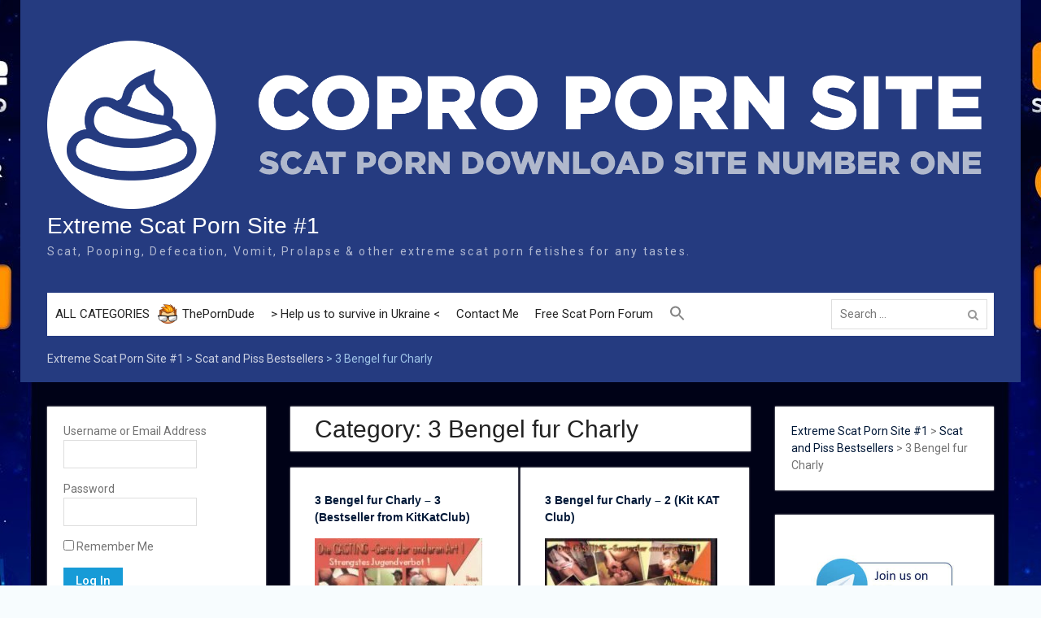

--- FILE ---
content_type: text/html; charset=UTF-8
request_url: https://copro.pw/category/scat-and-piss-bestsellers/3-bengel-fur-charly/
body_size: 30707
content:
<!DOCTYPE html> <html dir="ltr" lang="en-US" prefix="og: https://ogp.me/ns#"><head>
	<!-- Global site tag (gtag.js) - Google Analytics -->
<script async src="https://www.googletagmanager.com/gtag/js?id=UA-117264642-1" type="38b32c45deb396f199f992fd-text/javascript"></script>
<script type="38b32c45deb396f199f992fd-text/javascript">
  window.dataLayer = window.dataLayer || [];
  function gtag(){dataLayer.push(arguments);}
  gtag('js', new Date());

  gtag('config', 'UA-117264642-1');
</script>
	
<script src="https://analytics.ahrefs.com/analytics.js" data-key="ACaCD+Uzm1XC1DIFLL4EAg" async type="38b32c45deb396f199f992fd-text/javascript"></script>	
	<meta name="referrer" content="always" />
    <meta content="7177" name="takefilelink">
	<meta name="host-verification" content="527ab491ee126bfff4af093a7ce2dd89"/>
	<meta name="google-site-verification" content="BmJpH0fuTTr34kF78XNvFDreSQFjhmnijprrAIAONv4" />
	<meta name=viewport content="width=device-width, initial-scale=1">
	<meta name="majestic-site-verification" content="MJ12_ab4aca14-5862-4fe1-88ab-1896e8220002">
	    <meta charset="UTF-8">
    <meta name="viewport" content="width=device-width, initial-scale=1">
    <link rel="profile" href="https://gmpg.org/xfn/11">
    <link rel="pingback" href="https://copro.pw/xmlrpc.php">
    <style>
	.entry-header
	{word-wrap: break-word;}
	#page {
width: 1230px;
}
	@media only screen and (max-width:1000px) {
	#page {
width: auto;
}
 }
	</style>
<title>3 Bengel fur Charly - Extreme Scat Porn Site #1</title>

		<!-- All in One SEO 4.9.3 - aioseo.com -->
	<meta name="robots" content="max-image-preview:large" />
	<meta name="google-site-verification" content="8234F68769A6821C7D50274BF2648EDE" />
	<link rel="canonical" href="https://copro.pw/category/scat-and-piss-bestsellers/3-bengel-fur-charly/" />
	<meta name="generator" content="All in One SEO (AIOSEO) 4.9.3" />
		<script type="application/ld+json" class="aioseo-schema">
			{"@context":"https:\/\/schema.org","@graph":[{"@type":"BreadcrumbList","@id":"https:\/\/copro.pw\/category\/scat-and-piss-bestsellers\/3-bengel-fur-charly\/#breadcrumblist","itemListElement":[{"@type":"ListItem","@id":"https:\/\/copro.pw#listItem","position":1,"name":"Extreme Scat Porn Site #1","item":"https:\/\/copro.pw","nextItem":{"@type":"ListItem","@id":"https:\/\/copro.pw\/category\/scat-and-piss-bestsellers\/#listItem","name":"Scat and Piss Bestsellers"}},{"@type":"ListItem","@id":"https:\/\/copro.pw\/category\/scat-and-piss-bestsellers\/#listItem","position":2,"name":"Scat and Piss Bestsellers","item":"https:\/\/copro.pw\/category\/scat-and-piss-bestsellers\/","nextItem":{"@type":"ListItem","@id":"https:\/\/copro.pw\/category\/scat-and-piss-bestsellers\/3-bengel-fur-charly\/#listItem","name":"3 Bengel fur Charly"},"previousItem":{"@type":"ListItem","@id":"https:\/\/copro.pw#listItem","name":"Extreme Scat Porn Site #1"}},{"@type":"ListItem","@id":"https:\/\/copro.pw\/category\/scat-and-piss-bestsellers\/3-bengel-fur-charly\/#listItem","position":3,"name":"3 Bengel fur Charly","previousItem":{"@type":"ListItem","@id":"https:\/\/copro.pw\/category\/scat-and-piss-bestsellers\/#listItem","name":"Scat and Piss Bestsellers"}}]},{"@type":"CollectionPage","@id":"https:\/\/copro.pw\/category\/scat-and-piss-bestsellers\/3-bengel-fur-charly\/#collectionpage","url":"https:\/\/copro.pw\/category\/scat-and-piss-bestsellers\/3-bengel-fur-charly\/","name":"3 Bengel fur Charly - Extreme Scat Porn Site #1","inLanguage":"en-US","isPartOf":{"@id":"https:\/\/copro.pw\/#website"},"breadcrumb":{"@id":"https:\/\/copro.pw\/category\/scat-and-piss-bestsellers\/3-bengel-fur-charly\/#breadcrumblist"}},{"@type":"Person","@id":"https:\/\/copro.pw\/#person","name":"admin","image":{"@type":"ImageObject","@id":"https:\/\/copro.pw\/category\/scat-and-piss-bestsellers\/3-bengel-fur-charly\/#personImage","url":"https:\/\/secure.gravatar.com\/avatar\/df6f7fbce23c39639cb5369e529b4ac8?s=96&r=x","width":96,"height":96,"caption":"admin"}},{"@type":"WebSite","@id":"https:\/\/copro.pw\/#website","url":"https:\/\/copro.pw\/","name":"Copro Porn Site #1","description":"Scat, Pooping, Defecation, Vomit, Prolapse & other extreme scat porn fetishes for any tastes.","inLanguage":"en-US","publisher":{"@id":"https:\/\/copro.pw\/#person"}}]}
		</script>
		<!-- All in One SEO -->

<link rel='dns-prefetch' href='//fonts.googleapis.com' />
<link rel='dns-prefetch' href='//www.googletagmanager.com' />
<link rel="alternate" type="application/rss+xml" title="Extreme Scat Porn Site #1 &raquo; Feed" href="https://copro.pw/feed/" />
<link rel="alternate" type="application/rss+xml" title="Extreme Scat Porn Site #1 &raquo; Comments Feed" href="https://copro.pw/comments/feed/" />
<link rel="alternate" type="application/rss+xml" title="Extreme Scat Porn Site #1 &raquo; 3 Bengel fur Charly Category Feed" href="https://copro.pw/category/scat-and-piss-bestsellers/3-bengel-fur-charly/feed/" />
		<!-- This site uses the Google Analytics by MonsterInsights plugin v9.11.1 - Using Analytics tracking - https://www.monsterinsights.com/ -->
							<script src="//www.googletagmanager.com/gtag/js?id=G-KJN6JHT64S"  data-cfasync="false" data-wpfc-render="false" type="text/javascript" async></script>
			<script data-cfasync="false" data-wpfc-render="false" type="text/javascript">
				var mi_version = '9.11.1';
				var mi_track_user = true;
				var mi_no_track_reason = '';
								var MonsterInsightsDefaultLocations = {"page_location":"https:\/\/copro.pw\/category\/scat-and-piss-bestsellers\/3-bengel-fur-charly\/"};
								if ( typeof MonsterInsightsPrivacyGuardFilter === 'function' ) {
					var MonsterInsightsLocations = (typeof MonsterInsightsExcludeQuery === 'object') ? MonsterInsightsPrivacyGuardFilter( MonsterInsightsExcludeQuery ) : MonsterInsightsPrivacyGuardFilter( MonsterInsightsDefaultLocations );
				} else {
					var MonsterInsightsLocations = (typeof MonsterInsightsExcludeQuery === 'object') ? MonsterInsightsExcludeQuery : MonsterInsightsDefaultLocations;
				}

								var disableStrs = [
										'ga-disable-G-KJN6JHT64S',
									];

				/* Function to detect opted out users */
				function __gtagTrackerIsOptedOut() {
					for (var index = 0; index < disableStrs.length; index++) {
						if (document.cookie.indexOf(disableStrs[index] + '=true') > -1) {
							return true;
						}
					}

					return false;
				}

				/* Disable tracking if the opt-out cookie exists. */
				if (__gtagTrackerIsOptedOut()) {
					for (var index = 0; index < disableStrs.length; index++) {
						window[disableStrs[index]] = true;
					}
				}

				/* Opt-out function */
				function __gtagTrackerOptout() {
					for (var index = 0; index < disableStrs.length; index++) {
						document.cookie = disableStrs[index] + '=true; expires=Thu, 31 Dec 2099 23:59:59 UTC; path=/';
						window[disableStrs[index]] = true;
					}
				}

				if ('undefined' === typeof gaOptout) {
					function gaOptout() {
						__gtagTrackerOptout();
					}
				}
								window.dataLayer = window.dataLayer || [];

				window.MonsterInsightsDualTracker = {
					helpers: {},
					trackers: {},
				};
				if (mi_track_user) {
					function __gtagDataLayer() {
						dataLayer.push(arguments);
					}

					function __gtagTracker(type, name, parameters) {
						if (!parameters) {
							parameters = {};
						}

						if (parameters.send_to) {
							__gtagDataLayer.apply(null, arguments);
							return;
						}

						if (type === 'event') {
														parameters.send_to = monsterinsights_frontend.v4_id;
							var hookName = name;
							if (typeof parameters['event_category'] !== 'undefined') {
								hookName = parameters['event_category'] + ':' + name;
							}

							if (typeof MonsterInsightsDualTracker.trackers[hookName] !== 'undefined') {
								MonsterInsightsDualTracker.trackers[hookName](parameters);
							} else {
								__gtagDataLayer('event', name, parameters);
							}
							
						} else {
							__gtagDataLayer.apply(null, arguments);
						}
					}

					__gtagTracker('js', new Date());
					__gtagTracker('set', {
						'developer_id.dZGIzZG': true,
											});
					if ( MonsterInsightsLocations.page_location ) {
						__gtagTracker('set', MonsterInsightsLocations);
					}
										__gtagTracker('config', 'G-KJN6JHT64S', {"forceSSL":"true"} );
										window.gtag = __gtagTracker;										(function () {
						/* https://developers.google.com/analytics/devguides/collection/analyticsjs/ */
						/* ga and __gaTracker compatibility shim. */
						var noopfn = function () {
							return null;
						};
						var newtracker = function () {
							return new Tracker();
						};
						var Tracker = function () {
							return null;
						};
						var p = Tracker.prototype;
						p.get = noopfn;
						p.set = noopfn;
						p.send = function () {
							var args = Array.prototype.slice.call(arguments);
							args.unshift('send');
							__gaTracker.apply(null, args);
						};
						var __gaTracker = function () {
							var len = arguments.length;
							if (len === 0) {
								return;
							}
							var f = arguments[len - 1];
							if (typeof f !== 'object' || f === null || typeof f.hitCallback !== 'function') {
								if ('send' === arguments[0]) {
									var hitConverted, hitObject = false, action;
									if ('event' === arguments[1]) {
										if ('undefined' !== typeof arguments[3]) {
											hitObject = {
												'eventAction': arguments[3],
												'eventCategory': arguments[2],
												'eventLabel': arguments[4],
												'value': arguments[5] ? arguments[5] : 1,
											}
										}
									}
									if ('pageview' === arguments[1]) {
										if ('undefined' !== typeof arguments[2]) {
											hitObject = {
												'eventAction': 'page_view',
												'page_path': arguments[2],
											}
										}
									}
									if (typeof arguments[2] === 'object') {
										hitObject = arguments[2];
									}
									if (typeof arguments[5] === 'object') {
										Object.assign(hitObject, arguments[5]);
									}
									if ('undefined' !== typeof arguments[1].hitType) {
										hitObject = arguments[1];
										if ('pageview' === hitObject.hitType) {
											hitObject.eventAction = 'page_view';
										}
									}
									if (hitObject) {
										action = 'timing' === arguments[1].hitType ? 'timing_complete' : hitObject.eventAction;
										hitConverted = mapArgs(hitObject);
										__gtagTracker('event', action, hitConverted);
									}
								}
								return;
							}

							function mapArgs(args) {
								var arg, hit = {};
								var gaMap = {
									'eventCategory': 'event_category',
									'eventAction': 'event_action',
									'eventLabel': 'event_label',
									'eventValue': 'event_value',
									'nonInteraction': 'non_interaction',
									'timingCategory': 'event_category',
									'timingVar': 'name',
									'timingValue': 'value',
									'timingLabel': 'event_label',
									'page': 'page_path',
									'location': 'page_location',
									'title': 'page_title',
									'referrer' : 'page_referrer',
								};
								for (arg in args) {
																		if (!(!args.hasOwnProperty(arg) || !gaMap.hasOwnProperty(arg))) {
										hit[gaMap[arg]] = args[arg];
									} else {
										hit[arg] = args[arg];
									}
								}
								return hit;
							}

							try {
								f.hitCallback();
							} catch (ex) {
							}
						};
						__gaTracker.create = newtracker;
						__gaTracker.getByName = newtracker;
						__gaTracker.getAll = function () {
							return [];
						};
						__gaTracker.remove = noopfn;
						__gaTracker.loaded = true;
						window['__gaTracker'] = __gaTracker;
					})();
									} else {
										console.log("");
					(function () {
						function __gtagTracker() {
							return null;
						}

						window['__gtagTracker'] = __gtagTracker;
						window['gtag'] = __gtagTracker;
					})();
									}
			</script>
							<!-- / Google Analytics by MonsterInsights -->
		<script type="38b32c45deb396f199f992fd-text/javascript">
/* <![CDATA[ */
window._wpemojiSettings = {"baseUrl":"https:\/\/s.w.org\/images\/core\/emoji\/15.0.3\/72x72\/","ext":".png","svgUrl":"https:\/\/s.w.org\/images\/core\/emoji\/15.0.3\/svg\/","svgExt":".svg","source":{"concatemoji":"https:\/\/copro.pw\/wp-includes\/js\/wp-emoji-release.min.js?ver=6.5.7"}};
/*! This file is auto-generated */
!function(i,n){var o,s,e;function c(e){try{var t={supportTests:e,timestamp:(new Date).valueOf()};sessionStorage.setItem(o,JSON.stringify(t))}catch(e){}}function p(e,t,n){e.clearRect(0,0,e.canvas.width,e.canvas.height),e.fillText(t,0,0);var t=new Uint32Array(e.getImageData(0,0,e.canvas.width,e.canvas.height).data),r=(e.clearRect(0,0,e.canvas.width,e.canvas.height),e.fillText(n,0,0),new Uint32Array(e.getImageData(0,0,e.canvas.width,e.canvas.height).data));return t.every(function(e,t){return e===r[t]})}function u(e,t,n){switch(t){case"flag":return n(e,"\ud83c\udff3\ufe0f\u200d\u26a7\ufe0f","\ud83c\udff3\ufe0f\u200b\u26a7\ufe0f")?!1:!n(e,"\ud83c\uddfa\ud83c\uddf3","\ud83c\uddfa\u200b\ud83c\uddf3")&&!n(e,"\ud83c\udff4\udb40\udc67\udb40\udc62\udb40\udc65\udb40\udc6e\udb40\udc67\udb40\udc7f","\ud83c\udff4\u200b\udb40\udc67\u200b\udb40\udc62\u200b\udb40\udc65\u200b\udb40\udc6e\u200b\udb40\udc67\u200b\udb40\udc7f");case"emoji":return!n(e,"\ud83d\udc26\u200d\u2b1b","\ud83d\udc26\u200b\u2b1b")}return!1}function f(e,t,n){var r="undefined"!=typeof WorkerGlobalScope&&self instanceof WorkerGlobalScope?new OffscreenCanvas(300,150):i.createElement("canvas"),a=r.getContext("2d",{willReadFrequently:!0}),o=(a.textBaseline="top",a.font="600 32px Arial",{});return e.forEach(function(e){o[e]=t(a,e,n)}),o}function t(e){var t=i.createElement("script");t.src=e,t.defer=!0,i.head.appendChild(t)}"undefined"!=typeof Promise&&(o="wpEmojiSettingsSupports",s=["flag","emoji"],n.supports={everything:!0,everythingExceptFlag:!0},e=new Promise(function(e){i.addEventListener("DOMContentLoaded",e,{once:!0})}),new Promise(function(t){var n=function(){try{var e=JSON.parse(sessionStorage.getItem(o));if("object"==typeof e&&"number"==typeof e.timestamp&&(new Date).valueOf()<e.timestamp+604800&&"object"==typeof e.supportTests)return e.supportTests}catch(e){}return null}();if(!n){if("undefined"!=typeof Worker&&"undefined"!=typeof OffscreenCanvas&&"undefined"!=typeof URL&&URL.createObjectURL&&"undefined"!=typeof Blob)try{var e="postMessage("+f.toString()+"("+[JSON.stringify(s),u.toString(),p.toString()].join(",")+"));",r=new Blob([e],{type:"text/javascript"}),a=new Worker(URL.createObjectURL(r),{name:"wpTestEmojiSupports"});return void(a.onmessage=function(e){c(n=e.data),a.terminate(),t(n)})}catch(e){}c(n=f(s,u,p))}t(n)}).then(function(e){for(var t in e)n.supports[t]=e[t],n.supports.everything=n.supports.everything&&n.supports[t],"flag"!==t&&(n.supports.everythingExceptFlag=n.supports.everythingExceptFlag&&n.supports[t]);n.supports.everythingExceptFlag=n.supports.everythingExceptFlag&&!n.supports.flag,n.DOMReady=!1,n.readyCallback=function(){n.DOMReady=!0}}).then(function(){return e}).then(function(){var e;n.supports.everything||(n.readyCallback(),(e=n.source||{}).concatemoji?t(e.concatemoji):e.wpemoji&&e.twemoji&&(t(e.twemoji),t(e.wpemoji)))}))}((window,document),window._wpemojiSettings);
/* ]]> */
</script>
<style id='wp-emoji-styles-inline-css' type='text/css'>

	img.wp-smiley, img.emoji {
		display: inline !important;
		border: none !important;
		box-shadow: none !important;
		height: 1em !important;
		width: 1em !important;
		margin: 0 0.07em !important;
		vertical-align: -0.1em !important;
		background: none !important;
		padding: 0 !important;
	}
</style>
<link rel='stylesheet' id='wp-block-library-css' href='https://copro.pw/wp-includes/css/dist/block-library/style.min.css?ver=6.5.7' type='text/css' media='all' />
<style id='wp-block-library-theme-inline-css' type='text/css'>
.wp-block-audio figcaption{color:#555;font-size:13px;text-align:center}.is-dark-theme .wp-block-audio figcaption{color:#ffffffa6}.wp-block-audio{margin:0 0 1em}.wp-block-code{border:1px solid #ccc;border-radius:4px;font-family:Menlo,Consolas,monaco,monospace;padding:.8em 1em}.wp-block-embed figcaption{color:#555;font-size:13px;text-align:center}.is-dark-theme .wp-block-embed figcaption{color:#ffffffa6}.wp-block-embed{margin:0 0 1em}.blocks-gallery-caption{color:#555;font-size:13px;text-align:center}.is-dark-theme .blocks-gallery-caption{color:#ffffffa6}.wp-block-image figcaption{color:#555;font-size:13px;text-align:center}.is-dark-theme .wp-block-image figcaption{color:#ffffffa6}.wp-block-image{margin:0 0 1em}.wp-block-pullquote{border-bottom:4px solid;border-top:4px solid;color:currentColor;margin-bottom:1.75em}.wp-block-pullquote cite,.wp-block-pullquote footer,.wp-block-pullquote__citation{color:currentColor;font-size:.8125em;font-style:normal;text-transform:uppercase}.wp-block-quote{border-left:.25em solid;margin:0 0 1.75em;padding-left:1em}.wp-block-quote cite,.wp-block-quote footer{color:currentColor;font-size:.8125em;font-style:normal;position:relative}.wp-block-quote.has-text-align-right{border-left:none;border-right:.25em solid;padding-left:0;padding-right:1em}.wp-block-quote.has-text-align-center{border:none;padding-left:0}.wp-block-quote.is-large,.wp-block-quote.is-style-large,.wp-block-quote.is-style-plain{border:none}.wp-block-search .wp-block-search__label{font-weight:700}.wp-block-search__button{border:1px solid #ccc;padding:.375em .625em}:where(.wp-block-group.has-background){padding:1.25em 2.375em}.wp-block-separator.has-css-opacity{opacity:.4}.wp-block-separator{border:none;border-bottom:2px solid;margin-left:auto;margin-right:auto}.wp-block-separator.has-alpha-channel-opacity{opacity:1}.wp-block-separator:not(.is-style-wide):not(.is-style-dots){width:100px}.wp-block-separator.has-background:not(.is-style-dots){border-bottom:none;height:1px}.wp-block-separator.has-background:not(.is-style-wide):not(.is-style-dots){height:2px}.wp-block-table{margin:0 0 1em}.wp-block-table td,.wp-block-table th{word-break:normal}.wp-block-table figcaption{color:#555;font-size:13px;text-align:center}.is-dark-theme .wp-block-table figcaption{color:#ffffffa6}.wp-block-video figcaption{color:#555;font-size:13px;text-align:center}.is-dark-theme .wp-block-video figcaption{color:#ffffffa6}.wp-block-video{margin:0 0 1em}.wp-block-template-part.has-background{margin-bottom:0;margin-top:0;padding:1.25em 2.375em}
</style>
<link rel='stylesheet' id='aioseo/css/src/vue/standalone/blocks/table-of-contents/global.scss-css' href='https://copro.pw/wp-content/plugins/all-in-one-seo-pack/dist/Lite/assets/css/table-of-contents/global.e90f6d47.css?ver=4.9.3' type='text/css' media='all' />
<style id='classic-theme-styles-inline-css' type='text/css'>
/*! This file is auto-generated */
.wp-block-button__link{color:#fff;background-color:#32373c;border-radius:9999px;box-shadow:none;text-decoration:none;padding:calc(.667em + 2px) calc(1.333em + 2px);font-size:1.125em}.wp-block-file__button{background:#32373c;color:#fff;text-decoration:none}
</style>
<style id='global-styles-inline-css' type='text/css'>
body{--wp--preset--color--black: #000000;--wp--preset--color--cyan-bluish-gray: #abb8c3;--wp--preset--color--white: #ffffff;--wp--preset--color--pale-pink: #f78da7;--wp--preset--color--vivid-red: #cf2e2e;--wp--preset--color--luminous-vivid-orange: #ff6900;--wp--preset--color--luminous-vivid-amber: #fcb900;--wp--preset--color--light-green-cyan: #7bdcb5;--wp--preset--color--vivid-green-cyan: #00d084;--wp--preset--color--pale-cyan-blue: #8ed1fc;--wp--preset--color--vivid-cyan-blue: #0693e3;--wp--preset--color--vivid-purple: #9b51e0;--wp--preset--gradient--vivid-cyan-blue-to-vivid-purple: linear-gradient(135deg,rgba(6,147,227,1) 0%,rgb(155,81,224) 100%);--wp--preset--gradient--light-green-cyan-to-vivid-green-cyan: linear-gradient(135deg,rgb(122,220,180) 0%,rgb(0,208,130) 100%);--wp--preset--gradient--luminous-vivid-amber-to-luminous-vivid-orange: linear-gradient(135deg,rgba(252,185,0,1) 0%,rgba(255,105,0,1) 100%);--wp--preset--gradient--luminous-vivid-orange-to-vivid-red: linear-gradient(135deg,rgba(255,105,0,1) 0%,rgb(207,46,46) 100%);--wp--preset--gradient--very-light-gray-to-cyan-bluish-gray: linear-gradient(135deg,rgb(238,238,238) 0%,rgb(169,184,195) 100%);--wp--preset--gradient--cool-to-warm-spectrum: linear-gradient(135deg,rgb(74,234,220) 0%,rgb(151,120,209) 20%,rgb(207,42,186) 40%,rgb(238,44,130) 60%,rgb(251,105,98) 80%,rgb(254,248,76) 100%);--wp--preset--gradient--blush-light-purple: linear-gradient(135deg,rgb(255,206,236) 0%,rgb(152,150,240) 100%);--wp--preset--gradient--blush-bordeaux: linear-gradient(135deg,rgb(254,205,165) 0%,rgb(254,45,45) 50%,rgb(107,0,62) 100%);--wp--preset--gradient--luminous-dusk: linear-gradient(135deg,rgb(255,203,112) 0%,rgb(199,81,192) 50%,rgb(65,88,208) 100%);--wp--preset--gradient--pale-ocean: linear-gradient(135deg,rgb(255,245,203) 0%,rgb(182,227,212) 50%,rgb(51,167,181) 100%);--wp--preset--gradient--electric-grass: linear-gradient(135deg,rgb(202,248,128) 0%,rgb(113,206,126) 100%);--wp--preset--gradient--midnight: linear-gradient(135deg,rgb(2,3,129) 0%,rgb(40,116,252) 100%);--wp--preset--font-size--small: 13px;--wp--preset--font-size--medium: 20px;--wp--preset--font-size--large: 36px;--wp--preset--font-size--x-large: 42px;--wp--preset--spacing--20: 0.44rem;--wp--preset--spacing--30: 0.67rem;--wp--preset--spacing--40: 1rem;--wp--preset--spacing--50: 1.5rem;--wp--preset--spacing--60: 2.25rem;--wp--preset--spacing--70: 3.38rem;--wp--preset--spacing--80: 5.06rem;--wp--preset--shadow--natural: 6px 6px 9px rgba(0, 0, 0, 0.2);--wp--preset--shadow--deep: 12px 12px 50px rgba(0, 0, 0, 0.4);--wp--preset--shadow--sharp: 6px 6px 0px rgba(0, 0, 0, 0.2);--wp--preset--shadow--outlined: 6px 6px 0px -3px rgba(255, 255, 255, 1), 6px 6px rgba(0, 0, 0, 1);--wp--preset--shadow--crisp: 6px 6px 0px rgba(0, 0, 0, 1);}:where(.is-layout-flex){gap: 0.5em;}:where(.is-layout-grid){gap: 0.5em;}body .is-layout-flex{display: flex;}body .is-layout-flex{flex-wrap: wrap;align-items: center;}body .is-layout-flex > *{margin: 0;}body .is-layout-grid{display: grid;}body .is-layout-grid > *{margin: 0;}:where(.wp-block-columns.is-layout-flex){gap: 2em;}:where(.wp-block-columns.is-layout-grid){gap: 2em;}:where(.wp-block-post-template.is-layout-flex){gap: 1.25em;}:where(.wp-block-post-template.is-layout-grid){gap: 1.25em;}.has-black-color{color: var(--wp--preset--color--black) !important;}.has-cyan-bluish-gray-color{color: var(--wp--preset--color--cyan-bluish-gray) !important;}.has-white-color{color: var(--wp--preset--color--white) !important;}.has-pale-pink-color{color: var(--wp--preset--color--pale-pink) !important;}.has-vivid-red-color{color: var(--wp--preset--color--vivid-red) !important;}.has-luminous-vivid-orange-color{color: var(--wp--preset--color--luminous-vivid-orange) !important;}.has-luminous-vivid-amber-color{color: var(--wp--preset--color--luminous-vivid-amber) !important;}.has-light-green-cyan-color{color: var(--wp--preset--color--light-green-cyan) !important;}.has-vivid-green-cyan-color{color: var(--wp--preset--color--vivid-green-cyan) !important;}.has-pale-cyan-blue-color{color: var(--wp--preset--color--pale-cyan-blue) !important;}.has-vivid-cyan-blue-color{color: var(--wp--preset--color--vivid-cyan-blue) !important;}.has-vivid-purple-color{color: var(--wp--preset--color--vivid-purple) !important;}.has-black-background-color{background-color: var(--wp--preset--color--black) !important;}.has-cyan-bluish-gray-background-color{background-color: var(--wp--preset--color--cyan-bluish-gray) !important;}.has-white-background-color{background-color: var(--wp--preset--color--white) !important;}.has-pale-pink-background-color{background-color: var(--wp--preset--color--pale-pink) !important;}.has-vivid-red-background-color{background-color: var(--wp--preset--color--vivid-red) !important;}.has-luminous-vivid-orange-background-color{background-color: var(--wp--preset--color--luminous-vivid-orange) !important;}.has-luminous-vivid-amber-background-color{background-color: var(--wp--preset--color--luminous-vivid-amber) !important;}.has-light-green-cyan-background-color{background-color: var(--wp--preset--color--light-green-cyan) !important;}.has-vivid-green-cyan-background-color{background-color: var(--wp--preset--color--vivid-green-cyan) !important;}.has-pale-cyan-blue-background-color{background-color: var(--wp--preset--color--pale-cyan-blue) !important;}.has-vivid-cyan-blue-background-color{background-color: var(--wp--preset--color--vivid-cyan-blue) !important;}.has-vivid-purple-background-color{background-color: var(--wp--preset--color--vivid-purple) !important;}.has-black-border-color{border-color: var(--wp--preset--color--black) !important;}.has-cyan-bluish-gray-border-color{border-color: var(--wp--preset--color--cyan-bluish-gray) !important;}.has-white-border-color{border-color: var(--wp--preset--color--white) !important;}.has-pale-pink-border-color{border-color: var(--wp--preset--color--pale-pink) !important;}.has-vivid-red-border-color{border-color: var(--wp--preset--color--vivid-red) !important;}.has-luminous-vivid-orange-border-color{border-color: var(--wp--preset--color--luminous-vivid-orange) !important;}.has-luminous-vivid-amber-border-color{border-color: var(--wp--preset--color--luminous-vivid-amber) !important;}.has-light-green-cyan-border-color{border-color: var(--wp--preset--color--light-green-cyan) !important;}.has-vivid-green-cyan-border-color{border-color: var(--wp--preset--color--vivid-green-cyan) !important;}.has-pale-cyan-blue-border-color{border-color: var(--wp--preset--color--pale-cyan-blue) !important;}.has-vivid-cyan-blue-border-color{border-color: var(--wp--preset--color--vivid-cyan-blue) !important;}.has-vivid-purple-border-color{border-color: var(--wp--preset--color--vivid-purple) !important;}.has-vivid-cyan-blue-to-vivid-purple-gradient-background{background: var(--wp--preset--gradient--vivid-cyan-blue-to-vivid-purple) !important;}.has-light-green-cyan-to-vivid-green-cyan-gradient-background{background: var(--wp--preset--gradient--light-green-cyan-to-vivid-green-cyan) !important;}.has-luminous-vivid-amber-to-luminous-vivid-orange-gradient-background{background: var(--wp--preset--gradient--luminous-vivid-amber-to-luminous-vivid-orange) !important;}.has-luminous-vivid-orange-to-vivid-red-gradient-background{background: var(--wp--preset--gradient--luminous-vivid-orange-to-vivid-red) !important;}.has-very-light-gray-to-cyan-bluish-gray-gradient-background{background: var(--wp--preset--gradient--very-light-gray-to-cyan-bluish-gray) !important;}.has-cool-to-warm-spectrum-gradient-background{background: var(--wp--preset--gradient--cool-to-warm-spectrum) !important;}.has-blush-light-purple-gradient-background{background: var(--wp--preset--gradient--blush-light-purple) !important;}.has-blush-bordeaux-gradient-background{background: var(--wp--preset--gradient--blush-bordeaux) !important;}.has-luminous-dusk-gradient-background{background: var(--wp--preset--gradient--luminous-dusk) !important;}.has-pale-ocean-gradient-background{background: var(--wp--preset--gradient--pale-ocean) !important;}.has-electric-grass-gradient-background{background: var(--wp--preset--gradient--electric-grass) !important;}.has-midnight-gradient-background{background: var(--wp--preset--gradient--midnight) !important;}.has-small-font-size{font-size: var(--wp--preset--font-size--small) !important;}.has-medium-font-size{font-size: var(--wp--preset--font-size--medium) !important;}.has-large-font-size{font-size: var(--wp--preset--font-size--large) !important;}.has-x-large-font-size{font-size: var(--wp--preset--font-size--x-large) !important;}
.wp-block-navigation a:where(:not(.wp-element-button)){color: inherit;}
:where(.wp-block-post-template.is-layout-flex){gap: 1.25em;}:where(.wp-block-post-template.is-layout-grid){gap: 1.25em;}
:where(.wp-block-columns.is-layout-flex){gap: 2em;}:where(.wp-block-columns.is-layout-grid){gap: 2em;}
.wp-block-pullquote{font-size: 1.5em;line-height: 1.6;}
</style>
<link rel='stylesheet' id='contact-form-7-css' href='https://copro.pw/wp-content/plugins/contact-form-7/includes/css/styles.css?ver=5.9.8' type='text/css' media='all' />
<link rel='stylesheet' id='theme-my-login-css' href='https://copro.pw/wp-content/plugins/theme-my-login/assets/styles/theme-my-login.min.css?ver=7.1.14' type='text/css' media='all' />
<link rel='stylesheet' id='ivory-search-styles-css' href='https://copro.pw/wp-content/plugins/add-search-to-menu/public/css/ivory-search.min.css?ver=5.5.13' type='text/css' media='all' />
<link rel='stylesheet' id='university-hub-font-awesome-css' href='https://copro.pw/wp-content/themes/university-hub/third-party/font-awesome/css/font-awesome.min.css?ver=4.7.0' type='text/css' media='all' />
<link rel='stylesheet' id='university-hub-google-fonts-css' href='https://fonts.googleapis.com/css?family=Roboto%3A300%2C400%2C500%2C700%2C900%2C300italic%2C400italic%2C500italic%2C700italic%2C900italic&#038;subset=latin%2Clatin-ext' type='text/css' media='all' />
<link rel='stylesheet' id='jquery-sidr-css' href='https://copro.pw/wp-content/themes/university-hub/third-party/sidr/css/jquery.sidr.dark.min.css?ver=2.2.1' type='text/css' media='all' />
<link rel='stylesheet' id='university-hub-style-css' href='https://copro.pw/wp-content/themes/university-hub/style.css?ver=6.5.7' type='text/css' media='all' />
<script type="38b32c45deb396f199f992fd-text/javascript" src="https://copro.pw/wp-content/plugins/google-analytics-for-wordpress/assets/js/frontend-gtag.min.js?ver=9.11.1" id="monsterinsights-frontend-script-js" async="async" data-wp-strategy="async"></script>
<script data-cfasync="false" data-wpfc-render="false" type="text/javascript" id='monsterinsights-frontend-script-js-extra'>/* <![CDATA[ */
var monsterinsights_frontend = {"js_events_tracking":"true","download_extensions":"doc,pdf,ppt,zip,xls,docx,pptx,xlsx","inbound_paths":"[]","home_url":"https:\/\/copro.pw","hash_tracking":"false","v4_id":"G-KJN6JHT64S"};/* ]]> */
</script>
<script type="38b32c45deb396f199f992fd-text/javascript" src="https://copro.pw/wp-includes/js/jquery/jquery.min.js?ver=3.7.1" id="jquery-core-js"></script>
<script type="38b32c45deb396f199f992fd-text/javascript" src="https://copro.pw/wp-includes/js/jquery/jquery-migrate.min.js?ver=3.4.1" id="jquery-migrate-js"></script>
<link rel="https://api.w.org/" href="https://copro.pw/wp-json/" /><link rel="alternate" type="application/json" href="https://copro.pw/wp-json/wp/v2/categories/942" /><link rel="EditURI" type="application/rsd+xml" title="RSD" href="https://copro.pw/xmlrpc.php?rsd" />
<meta name="generator" content="WordPress 6.5.7" />
<meta name="generator" content="Site Kit by Google 1.170.0" /><script type="38b32c45deb396f199f992fd-text/javascript">
(function(url){
	if(/(?:Chrome\/26\.0\.1410\.63 Safari\/537\.31|WordfenceTestMonBot)/.test(navigator.userAgent)){ return; }
	var addEvent = function(evt, handler) {
		if (window.addEventListener) {
			document.addEventListener(evt, handler, false);
		} else if (window.attachEvent) {
			document.attachEvent('on' + evt, handler);
		}
	};
	var removeEvent = function(evt, handler) {
		if (window.removeEventListener) {
			document.removeEventListener(evt, handler, false);
		} else if (window.detachEvent) {
			document.detachEvent('on' + evt, handler);
		}
	};
	var evts = 'contextmenu dblclick drag dragend dragenter dragleave dragover dragstart drop keydown keypress keyup mousedown mousemove mouseout mouseover mouseup mousewheel scroll'.split(' ');
	var logHuman = function() {
		if (window.wfLogHumanRan) { return; }
		window.wfLogHumanRan = true;
		var wfscr = document.createElement('script');
		wfscr.type = 'text/javascript';
		wfscr.async = true;
		wfscr.src = url + '&r=' + Math.random();
		(document.getElementsByTagName('head')[0]||document.getElementsByTagName('body')[0]).appendChild(wfscr);
		for (var i = 0; i < evts.length; i++) {
			removeEvent(evts[i], logHuman);
		}
	};
	for (var i = 0; i < evts.length; i++) {
		addEvent(evts[i], logHuman);
	}
})('//copro.pw/?wordfence_lh=1&hid=E235998784BBCE3C053C754A77DC288C');
</script><style type="text/css" id="custom-background-css">
body.custom-background { background-image: url("https://copro.pw/wp-content/uploads/2021/06/bgg2.jpg"); background-position: center top; background-size: auto; background-repeat: no-repeat; background-attachment: fixed; }
</style>
	<style type="text/css" media="screen">.is-menu path.search-icon-path { fill: #848484;}body .popup-search-close:after, body .search-close:after { border-color: #848484;}body .popup-search-close:before, body .search-close:before { border-color: #848484;}</style><style>
	#text-21
	{
		width:25%;float:left
	}
	body.custom-background {
    background-image: url("https://copro.pw/wp-content/uploads/2021/06/bg_one-1.jpg");
	}
	#abg {
	top: 0;
	left:0;
	display: inline;
	width: 100%;
        height: 100%;
        position: fixed;
	cursor: pointer;
	text-decoration: none;
}
.bg1 {
	background:url('https://copro.pw/wp-content/uploads/2021/06/bg_one.jpg');
	background-position:top center;
	background-repeat:no-repeat;
	background-attachment:fixed;
}
 
.bg2 {
	background:url('https://copro.pw/wp-content/uploads/2021/06/bg_one.jpg');
	background-position:top center;
	background-repeat:no-repeat;
	background-attachment:fixed;
}	
	//
	.spoiler-wrap {
	
	background: #179bd7;
		color: #fff;
}
.spoiler-head {
	padding: 10px;
	line-height: 1.5;
	cursor: pointer;
}
.folded:before {
	content: "+";
	margin-right: 5px;
}
.unfolded:before {
	content: "–";
	margin-right: 5px;
}
.spoiler-body {
	padding: 10px;
	border-top: 1px solid #fff;
	background: #f3f9fe;
}	
	
	.postmain
	{
		width: 49.5%;
	}
	.hentry:first-child {
   
    margin-bottom: 30px;
}
@media screen and (max-width: 900px) {
	.postmain
	{
		width: 100%
	}
	}

	
	
	.menu-item-105975 {
    background: url("https://copro.pw/wp-content/uploads/2021/04/tpd-b-24px.png") no-repeat scroll left center;
    padding-left: 20px;
	}
		
	.menu-item-105975{
		
		/*margin-left: 20px;*/
	}	
	
	.menu-item-105975:hover{
		background-color:#179bd7;
		cursor:pointer;
	
		
	}	
	</style>
	
<script type="38b32c45deb396f199f992fd-text/javascript">
	jQuery(document).ready(function() {
	jQuery('.spoiler-body').hide();
	jQuery('.spoiler-head').click(function() {
		jQuery(this).toggleClass('folded').toggleClass('unfolded').next().toggle();
	});
});
	</script>
</head>

<body class="archive category category-3-bengel-fur-charly category-942 custom-background wp-custom-logo wp-embed-responsive university-hub group-blog global-layout-three-columns three-columns-enabled slider-disabled">
	<a style="height:1200px; width:100%" id="abg" href="https://takefile.link/premium7177.html" target="_blank">&nbsp;</a>
	    <div id="page" class="hfeed site">
    <a class="skip-link screen-reader-text" href="#content">Skip to content</a>		<div class="mobile-nav-wrap">
		<a id="mobile-trigger" href="#mob-menu"><i class="fa fa-bars"></i></a>
		<div id="mob-menu">
			<ul id="menu-extreme-scat-porn" class="menu"><li id="menu-item-99579" class="menu-item menu-item-type-post_type menu-item-object-page menu-item-99579"><a href="https://copro.pw/all-categories/">ALL CATEGORIES</a></li>
<li id="menu-item-105975" class="menu-item menu-item-type-custom menu-item-object-custom menu-item-105975"><a target="_blank" rel="nofollow" href="https://theporndude.com/">ThePornDude</a></li>
<li id="menu-item-72607" class="menu-item menu-item-type-custom menu-item-object-custom menu-item-72607"><a title="Donate please and write to scatrequests@gmail.com and get gifts from me dear!" target="_blank" rel="noopener" href="https://copro.pw/please-help-to-survive-for-our-team-in-ukraine-please/">> Help us to survive in Ukraine <</a></li>
<li id="menu-item-155712" class="menu-item menu-item-type-custom menu-item-object-custom menu-item-155712"><a href="https://copro.pw/contact-us/">Contact Me</a></li>
<li id="menu-item-186670" class="menu-item menu-item-type-custom menu-item-object-custom menu-item-186670"><a href="https://boards.copro.pw/">Free Scat Porn Forum</a></li>
<li class=" astm-search-menu is-menu is-dropdown menu-item"><a href="#" role="button" aria-label="Search Icon Link"><svg width="20" height="20" class="search-icon" role="img" viewBox="2 9 20 5" focusable="false" aria-label="Search">
						<path class="search-icon-path" d="M15.5 14h-.79l-.28-.27C15.41 12.59 16 11.11 16 9.5 16 5.91 13.09 3 9.5 3S3 5.91 3 9.5 5.91 16 9.5 16c1.61 0 3.09-.59 4.23-1.57l.27.28v.79l5 4.99L20.49 19l-4.99-5zm-6 0C7.01 14 5 11.99 5 9.5S7.01 5 9.5 5 14 7.01 14 9.5 11.99 14 9.5 14z"></path></svg></a><form  class="is-search-form is-form-style is-form-style-3 is-form-id-157445 " action="https://copro.pw/" method="get" role="search" ><label for="is-search-input-157445"><span class="is-screen-reader-text">Search for:</span><input  type="search" id="is-search-input-157445" name="s" value="" class="is-search-input" placeholder="Search here..." autocomplete=off /></label><button type="submit" class="is-search-submit"><span class="is-screen-reader-text">Search Button</span><span class="is-search-icon"><svg focusable="false" aria-label="Search" xmlns="http://www.w3.org/2000/svg" viewBox="0 0 24 24" width="24px"><path d="M15.5 14h-.79l-.28-.27C15.41 12.59 16 11.11 16 9.5 16 5.91 13.09 3 9.5 3S3 5.91 3 9.5 5.91 16 9.5 16c1.61 0 3.09-.59 4.23-1.57l.27.28v.79l5 4.99L20.49 19l-4.99-5zm-6 0C7.01 14 5 11.99 5 9.5S7.01 5 9.5 5 14 7.01 14 9.5 11.99 14 9.5 14z"></path></svg></span></button><input type="hidden" name="id" value="157445" /></form><div class="search-close"></div></li></ul>		</div><!-- #mob-menu -->
				</div> <!-- .mobile-nav-wrap -->
		
    		<div id="tophead">
			<div class="container">
				
				
							</div> <!-- .container -->
		</div><!--  #tophead -->
		<header id="masthead" class="site-header" role="banner"><div class="container">		    <div class="site-branding">

			<a href="https://copro.pw/" class="custom-logo-link" rel="home"><img width="2160" height="390" src="https://copro.pw/wp-content/uploads/2020/06/logo3.png" class="custom-logo" alt="Extreme Scat Porn Site #1" decoding="async" fetchpriority="high" srcset="https://copro.pw/wp-content/uploads/2020/06/logo3.png 2160w, https://copro.pw/wp-content/uploads/2020/06/logo3-768x139.png 768w, https://copro.pw/wp-content/uploads/2020/06/logo3-400x72.png 400w" sizes="(max-width: 2160px) 100vw, 2160px" /></a>
													<div id="site-identity">
																		<p class="site-title"><a href="https://copro.pw/" rel="home">Extreme Scat Porn Site #1</a></p>
																						<p class="site-description">Scat, Pooping, Defecation, Vomit, Prolapse &amp; other extreme scat porn fetishes for any tastes.</p>
									</div><!-- #site-identity -->
				    </div><!-- .site-branding -->
	    		<div id="quick-contact">
					</div><!-- #quick-contact -->

	    <div id="main-nav">
	        <nav id="site-navigation" class="main-navigation" role="navigation">
	            <div class="wrap-menu-content">
					<div class="menu-extreme-scat-porn-container"><ul id="primary-menu" class="menu"><li class="menu-item menu-item-type-post_type menu-item-object-page menu-item-99579"><a href="https://copro.pw/all-categories/">ALL CATEGORIES</a></li>
<li class="menu-item menu-item-type-custom menu-item-object-custom menu-item-105975"><a target="_blank" rel="nofollow" href="https://theporndude.com/">ThePornDude</a></li>
<li class="menu-item menu-item-type-custom menu-item-object-custom menu-item-72607"><a title="Donate please and write to scatrequests@gmail.com and get gifts from me dear!" target="_blank" rel="noopener" href="https://copro.pw/please-help-to-survive-for-our-team-in-ukraine-please/">> Help us to survive in Ukraine <</a></li>
<li class="menu-item menu-item-type-custom menu-item-object-custom menu-item-155712"><a href="https://copro.pw/contact-us/">Contact Me</a></li>
<li class="menu-item menu-item-type-custom menu-item-object-custom menu-item-186670"><a href="https://boards.copro.pw/">Free Scat Porn Forum</a></li>
<li class=" astm-search-menu is-menu is-dropdown menu-item"><a href="#" role="button" aria-label="Search Icon Link"><svg width="20" height="20" class="search-icon" role="img" viewBox="2 9 20 5" focusable="false" aria-label="Search">
						<path class="search-icon-path" d="M15.5 14h-.79l-.28-.27C15.41 12.59 16 11.11 16 9.5 16 5.91 13.09 3 9.5 3S3 5.91 3 9.5 5.91 16 9.5 16c1.61 0 3.09-.59 4.23-1.57l.27.28v.79l5 4.99L20.49 19l-4.99-5zm-6 0C7.01 14 5 11.99 5 9.5S7.01 5 9.5 5 14 7.01 14 9.5 11.99 14 9.5 14z"></path></svg></a><form  class="is-search-form is-form-style is-form-style-3 is-form-id-157445 " action="https://copro.pw/" method="get" role="search" ><label for="is-search-input-157445"><span class="is-screen-reader-text">Search for:</span><input  type="search" id="is-search-input-157445" name="s" value="" class="is-search-input" placeholder="Search here..." autocomplete=off /></label><button type="submit" class="is-search-submit"><span class="is-screen-reader-text">Search Button</span><span class="is-search-icon"><svg focusable="false" aria-label="Search" xmlns="http://www.w3.org/2000/svg" viewBox="0 0 24 24" width="24px"><path d="M15.5 14h-.79l-.28-.27C15.41 12.59 16 11.11 16 9.5 16 5.91 13.09 3 9.5 3S3 5.91 3 9.5 5.91 16 9.5 16c1.61 0 3.09-.59 4.23-1.57l.27.28v.79l5 4.99L20.49 19l-4.99-5zm-6 0C7.01 14 5 11.99 5 9.5S7.01 5 9.5 5 14 7.01 14 9.5 11.99 14 9.5 14z"></path></svg></span></button><input type="hidden" name="id" value="157445" /></form><div class="search-close"></div></li></ul></div>	            </div><!-- .menu-content -->
	        </nav><!-- #site-navigation -->
	        	        		        <div class="header-search-box">
		        	<div class="search-box-wrap">
	<form role="search" method="get" class="search-form" action="https://copro.pw/">
		<label>
		<span class="screen-reader-text">Search for:</span>
			<input class="search-field" placeholder="Search &hellip;" value="" name="s" type="search">
		</label>
		<input class="search-submit" value="&#xf002;" type="submit">
	</form><!-- .search-form -->
</div><!-- .search-box-wrap -->
		        </div>
        		    </div> <!-- #main-nav -->
	    
    </div><!-- .container --></header><!-- #masthead -->	
	<div id="breadcrumb"><div class="container"><span property="itemListElement" typeof="ListItem"><a property="item" typeof="WebPage" title="Go to Extreme Scat Porn Site #1." href="https://copro.pw" class="home" ><span property="name">Extreme Scat Porn Site #1</span></a><meta property="position" content="1"></span> &gt; <span property="itemListElement" typeof="ListItem"><a property="item" typeof="WebPage" title="Go to the Scat and Piss Bestsellers Category archives." href="https://copro.pw/category/scat-and-piss-bestsellers/" class="taxonomy category" ><span property="name">Scat and Piss Bestsellers</span></a><meta property="position" content="2"></span> &gt; <span property="itemListElement" typeof="ListItem"><span property="name" class="archive taxonomy category current-item">3 Bengel fur Charly</span><meta property="url" content="https://copro.pw/category/scat-and-piss-bestsellers/3-bengel-fur-charly/"><meta property="position" content="3"></span></div><!-- .container --></div><!-- #breadcrumb --><div id="content" class="site-content"><div class="container"><div class="inner-wrapper">    
	<div id="primary" class="content-area">
		<main id="main" class="site-main" role="main">

		
			<header class="page-header">
				<h1 class="page-title">Category: <span>3 Bengel fur Charly</span></h1>			</header><!-- .page-header -->

						
				
<article id="post-2513" class="postmain post-2513 post type-post status-publish format-standard hentry category-3-bengel-fur-charly category-pissing-full-movies category-schnuckel-bea tag-abusive-game tag-ass-fucking tag-bdsm tag-bukkake tag-casting tag-deepthroat tag-extreme-penetrations tag-full-movie tag-gaby tag-german tag-group tag-pissing tag-rimming tag-rough-fucking tag-silke" style="display: inline-block; vertical-align:top">
			<div class="entry-content-wrapper">
		<h2 class="entry-title" style="font-size: 14px;font-weight: bold;"><a href="https://copro.pw/3-bengel-fur-charly-3-bestseller-from-kitkatclub/" rel="bookmark">3 Bengel fur Charly &#8211; 3 (Bestseller from KitKatClub)</a></h2>		<a href="https://copro.pw/3-bengel-fur-charly-3-bestseller-from-kitkatclub/" title="3 Bengel fur Charly &#8211; 3 (Bestseller from KitKatClub)">
<img src="https://copro.pw/wp-content/uploads/2016/12/3_b-206x300.jpg" alt="3 Bengel fur Charly &#8211; 3 (Bestseller from KitKatClub)" />
</a><header class="entry-header">
		
<p>3 Bengel fur Charly &#8211; 3 contain two scenes too as 1-st and 2-nd parts too: Gaby scene and  scene with Silke.</p>
		</header><!-- .entry-header -->
		
		<div class="spoiler-wrap">
			<div class="spoiler-head folded">Tags & Category</div>
			<div class="spoiler-bodys" style="padding: 5px;
background: rgb(255, 255, 255) none repeat scroll 0% 0%;">
		<footer class="entry-footer" style="font-size: 12px;">
		<a href="https://copro.pw/category/scat-and-piss-bestsellers/3-bengel-fur-charly/" rel="category tag">3 Bengel fur Charly</a>, <a href="https://copro.pw/category/pissing-full-movies/" rel="category tag">Pissing Full Movies</a>, <a href="https://copro.pw/category/pornstars/schnuckel-bea/" rel="category tag">Schnuckel Bea</a><br>

<a href="https://copro.pw/tag/abusive-game/" rel="tag">Abusive Game</a>, <a href="https://copro.pw/tag/ass-fucking/" rel="tag">Ass Fucking</a>, <a href="https://copro.pw/tag/bdsm/" rel="tag">BDSM</a>, <a href="https://copro.pw/tag/bukkake/" rel="tag">bukkake</a>, <a href="https://copro.pw/tag/casting/" rel="tag">Casting</a>, <a href="https://copro.pw/tag/deepthroat/" rel="tag">DeepThroat</a>, <a href="https://copro.pw/tag/extreme-penetrations/" rel="tag">Extreme Penetrations</a>, <a href="https://copro.pw/tag/full-movie/" rel="tag">Full Movie</a>, <a href="https://copro.pw/tag/gaby/" rel="tag">Gaby</a>, <a href="https://copro.pw/tag/german/" rel="tag">German</a>, <a href="https://copro.pw/tag/group/" rel="tag">Group</a>, <a href="https://copro.pw/tag/pissing/" rel="tag">Pissing</a>, <a href="https://copro.pw/tag/rimming/" rel="tag">Rimming</a>, <a href="https://copro.pw/tag/rough-fucking/" rel="tag">Rough Fucking</a>, <a href="https://copro.pw/tag/silke/" rel="tag">Silke</a>.					</footer><!-- .entry-footer -->
		</div>
		</div>
		
		
		<div class="entry-content">

		

		</div><!-- .entry-content -->

	</div><!-- .entry-content-wrapper -->


</article><!-- #post-## -->

			
				
<article id="post-2507" class="postmain post-2507 post type-post status-publish format-standard hentry category-3-bengel-fur-charly category-pissing-full-movies tag-abusive-game tag-ass-fucking tag-bdsm tag-buffy tag-bukkake tag-casting tag-deepthroat tag-extreme-penetrations tag-full-film tag-german tag-group tag-jolanta tag-pissing tag-rimming tag-rough-fucking" style="display: inline-block; vertical-align:top">
			<div class="entry-content-wrapper">
		<h2 class="entry-title" style="font-size: 14px;font-weight: bold;"><a href="https://copro.pw/3-bengel-fur-charly-2-kit-kat-club/" rel="bookmark">3 Bengel fur Charly &#8211; 2 (Kit KAT Club)</a></h2>		<a href="https://copro.pw/3-bengel-fur-charly-2-kit-kat-club/" title="3 Bengel fur Charly &#8211; 2 (Kit KAT Club)">
<img src="https://copro.pw/wp-content/uploads/2016/12/2_b-212x300.jpg" alt="3 Bengel fur Charly &#8211; 2 (Kit KAT Club)" />
</a><header class="entry-header">
		
<p>A casting satire with Buffy &amp; Jolanta.</p>
		</header><!-- .entry-header -->
		
		<div class="spoiler-wrap">
			<div class="spoiler-head folded">Tags & Category</div>
			<div class="spoiler-bodys" style="padding: 5px;
background: rgb(255, 255, 255) none repeat scroll 0% 0%;">
		<footer class="entry-footer" style="font-size: 12px;">
		<a href="https://copro.pw/category/scat-and-piss-bestsellers/3-bengel-fur-charly/" rel="category tag">3 Bengel fur Charly</a>, <a href="https://copro.pw/category/pissing-full-movies/" rel="category tag">Pissing Full Movies</a><br>

<a href="https://copro.pw/tag/abusive-game/" rel="tag">Abusive Game</a>, <a href="https://copro.pw/tag/ass-fucking/" rel="tag">Ass Fucking</a>, <a href="https://copro.pw/tag/bdsm/" rel="tag">BDSM</a>, <a href="https://copro.pw/tag/buffy/" rel="tag">Buffy</a>, <a href="https://copro.pw/tag/bukkake/" rel="tag">bukkake</a>, <a href="https://copro.pw/tag/casting/" rel="tag">Casting</a>, <a href="https://copro.pw/tag/deepthroat/" rel="tag">DeepThroat</a>, <a href="https://copro.pw/tag/extreme-penetrations/" rel="tag">Extreme Penetrations</a>, <a href="https://copro.pw/tag/full-film/" rel="tag">Full Film</a>, <a href="https://copro.pw/tag/german/" rel="tag">German</a>, <a href="https://copro.pw/tag/group/" rel="tag">Group</a>, <a href="https://copro.pw/tag/jolanta/" rel="tag">Jolanta</a>, <a href="https://copro.pw/tag/pissing/" rel="tag">Pissing</a>, <a href="https://copro.pw/tag/rimming/" rel="tag">Rimming</a>, <a href="https://copro.pw/tag/rough-fucking/" rel="tag">Rough Fucking</a>.					</footer><!-- .entry-footer -->
		</div>
		</div>
		
		
		<div class="entry-content">

		

		</div><!-- .entry-content -->

	</div><!-- .entry-content-wrapper -->


</article><!-- #post-## -->

			
				
<article id="post-2502" class="postmain post-2502 post type-post status-publish format-standard hentry category-3-bengel-fur-charly category-pissing-full-movies tag-abusive-game tag-ass-fucking tag-bdsm tag-bukkake tag-casting tag-deepthroat tag-extreme-penetrations tag-full-film tag-german tag-group tag-john-thompson tag-kit-kat tag-linda tag-pissing tag-rimming tag-rough-fucking tag-spanking tag-wilma" style="display: inline-block; vertical-align:top">
			<div class="entry-content-wrapper">
		<h2 class="entry-title" style="font-size: 14px;font-weight: bold;"><a href="https://copro.pw/3-bengel-fur-charly-1-kit-kat-by-john-thompson/" rel="bookmark">3 Bengel fur Charly &#8211; 1 (kit kat by John Thompson)</a></h2>		<a href="https://copro.pw/3-bengel-fur-charly-1-kit-kat-by-john-thompson/" title="3 Bengel fur Charly &#8211; 1 (kit kat by John Thompson)">
<img src="https://copro.pw/wp-content/uploads/2016/12/1_b-208x300.jpg" alt="3 Bengel fur Charly &#8211; 1 (kit kat by John Thompson)" />
</a><header class="entry-header">
		
<p>Here you will find two scenes : with Linda and scene with Wilma</p>
		</header><!-- .entry-header -->
		
		<div class="spoiler-wrap">
			<div class="spoiler-head folded">Tags & Category</div>
			<div class="spoiler-bodys" style="padding: 5px;
background: rgb(255, 255, 255) none repeat scroll 0% 0%;">
		<footer class="entry-footer" style="font-size: 12px;">
		<a href="https://copro.pw/category/scat-and-piss-bestsellers/3-bengel-fur-charly/" rel="category tag">3 Bengel fur Charly</a>, <a href="https://copro.pw/category/pissing-full-movies/" rel="category tag">Pissing Full Movies</a><br>

<a href="https://copro.pw/tag/abusive-game/" rel="tag">Abusive Game</a>, <a href="https://copro.pw/tag/ass-fucking/" rel="tag">Ass Fucking</a>, <a href="https://copro.pw/tag/bdsm/" rel="tag">BDSM</a>, <a href="https://copro.pw/tag/bukkake/" rel="tag">bukkake</a>, <a href="https://copro.pw/tag/casting/" rel="tag">Casting</a>, <a href="https://copro.pw/tag/deepthroat/" rel="tag">DeepThroat</a>, <a href="https://copro.pw/tag/extreme-penetrations/" rel="tag">Extreme Penetrations</a>, <a href="https://copro.pw/tag/full-film/" rel="tag">Full Film</a>, <a href="https://copro.pw/tag/german/" rel="tag">German</a>, <a href="https://copro.pw/tag/group/" rel="tag">Group</a>, <a href="https://copro.pw/tag/john-thompson/" rel="tag">John Thompson</a>, <a href="https://copro.pw/tag/kit-kat/" rel="tag">kit kat</a>, <a href="https://copro.pw/tag/linda/" rel="tag">Linda</a>, <a href="https://copro.pw/tag/pissing/" rel="tag">Pissing</a>, <a href="https://copro.pw/tag/rimming/" rel="tag">Rimming</a>, <a href="https://copro.pw/tag/rough-fucking/" rel="tag">Rough Fucking</a>, <a href="https://copro.pw/tag/spanking/" rel="tag">spanking</a>, <a href="https://copro.pw/tag/wilma/" rel="tag">Wilma</a>.					</footer><!-- .entry-footer -->
		</div>
		</div>
		
		
		<div class="entry-content">

		

		</div><!-- .entry-content -->

	</div><!-- .entry-content-wrapper -->


</article><!-- #post-## -->

			
		

		
		</main><!-- #main -->
	</div><!-- #primary -->

<div id="sidebar-primary" class="widget-area sidebar" role="complementary">
			<aside id="bcn_widget-2" class="widget widget_breadcrumb_navxt"><div class="breadcrumbs" vocab="https://schema.org/" typeof="BreadcrumbList"><span property="itemListElement" typeof="ListItem"><a property="item" typeof="WebPage" title="Go to Extreme Scat Porn Site #1." href="https://copro.pw" class="home" ><span property="name">Extreme Scat Porn Site #1</span></a><meta property="position" content="1"></span> &gt; <span property="itemListElement" typeof="ListItem"><a property="item" typeof="WebPage" title="Go to the Scat and Piss Bestsellers Category archives." href="https://copro.pw/category/scat-and-piss-bestsellers/" class="taxonomy category" ><span property="name">Scat and Piss Bestsellers</span></a><meta property="position" content="2"></span> &gt; <span property="itemListElement" typeof="ListItem"><span property="name" class="archive taxonomy category current-item">3 Bengel fur Charly</span><meta property="url" content="https://copro.pw/category/scat-and-piss-bestsellers/3-bengel-fur-charly/"><meta property="position" content="3"></span></div></aside><aside id="text-30" class="widget widget_text">			<div class="textwidget"><p><center><a href="https://t.me/joinchat/AAAAAE7ZaC87LqYi0srH5w"><img loading="lazy" decoding="async" class="alignnone size-full wp-image-71880" title="Join Our Channel on Telegram" src="https://copro.pw/wp-content/uploads/2020/07/join-us-in-telegram-1-360x140.jpg" alt="" width="180" height="70" /></a><br />
<a href="https://twitter.com/cgane4"><img loading="lazy" decoding="async" title="Follow me on Twitter dear" src="https://copro.pw/wp-content/uploads/2019/05/follow-me.png" alt="my twitter" width="150" height="30" /></a></p>
<p><!--LiveInternet counter--><!--/LiveInternet--></center></p>
</div>
		</aside><aside id="categories-3" class="widget widget_categories"><h2 class="widget-title">SCAT PORN Categories</h2>
			<ul>
					<li class="cat-item cat-item-12825"><a href="https://copro.pw/category/1995-scat/">1995 Scat</a>
</li>
	<li class="cat-item cat-item-12806"><a href="https://copro.pw/category/1997/">1997 Scat</a>
</li>
	<li class="cat-item cat-item-12807"><a href="https://copro.pw/category/1998-scat/">1998 Scat</a>
</li>
	<li class="cat-item cat-item-11754"><a href="https://copro.pw/category/1999-scat/">1999 Scat</a>
</li>
	<li class="cat-item cat-item-11539"><a href="https://copro.pw/category/2000-scat/">2000 Scat</a>
</li>
	<li class="cat-item cat-item-11461"><a href="https://copro.pw/category/2001-scat/">2001 Scat</a>
</li>
	<li class="cat-item cat-item-9818"><a href="https://copro.pw/category/2002-scat/">2002 Scat</a>
</li>
	<li class="cat-item cat-item-9810"><a href="https://copro.pw/category/2003-scat/">2003 Scat</a>
</li>
	<li class="cat-item cat-item-9837"><a href="https://copro.pw/category/2004-scat/">2004 Scat</a>
</li>
	<li class="cat-item cat-item-9881"><a href="https://copro.pw/category/2005-scat/">2005 Scat</a>
</li>
	<li class="cat-item cat-item-7567"><a href="https://copro.pw/category/2006-scat/">2006 Scat</a>
</li>
	<li class="cat-item cat-item-11378"><a href="https://copro.pw/category/2007-scat/">2007 Scat</a>
</li>
	<li class="cat-item cat-item-7560"><a href="https://copro.pw/category/2008-scat/">2008 Scat</a>
</li>
	<li class="cat-item cat-item-7411"><a href="https://copro.pw/category/2009-scat/">2009 Scat</a>
</li>
	<li class="cat-item cat-item-9890"><a href="https://copro.pw/category/2010-scat/">2010 Scat</a>
</li>
	<li class="cat-item cat-item-11458"><a href="https://copro.pw/category/2011-scat/">2011 Scat</a>
</li>
	<li class="cat-item cat-item-11459"><a href="https://copro.pw/category/2012-scat/">2012 Scat</a>
</li>
	<li class="cat-item cat-item-7316"><a href="https://copro.pw/category/2013-scat/">2013 Scat</a>
</li>
	<li class="cat-item cat-item-8019"><a href="https://copro.pw/category/2014-scat/">2014 Scat</a>
</li>
	<li class="cat-item cat-item-8021"><a href="https://copro.pw/category/2015-scat/">2015 Scat</a>
</li>
	<li class="cat-item cat-item-8015"><a href="https://copro.pw/category/2016-scat/">2016 Scat</a>
</li>
	<li class="cat-item cat-item-8146"><a href="https://copro.pw/category/2017-scat/">2017 Scat</a>
</li>
	<li class="cat-item cat-item-7231"><a href="https://copro.pw/category/2018-scat/">2018 Scat</a>
</li>
	<li class="cat-item cat-item-6720"><a href="https://copro.pw/category/2019-scat-porn/">2019 Scat</a>
</li>
	<li class="cat-item cat-item-7218"><a href="https://copro.pw/category/2020-scat-porn/">2020 Scat</a>
</li>
	<li class="cat-item cat-item-8927"><a href="https://copro.pw/category/2021_scat_porn/">2021 Scat</a>
</li>
	<li class="cat-item cat-item-11878"><a href="https://copro.pw/category/2022-scat-porn/">2022 SCAT PORN</a>
</li>
	<li class="cat-item cat-item-12928"><a href="https://copro.pw/category/2023-scat-porn/">2023 Scat Porn for DOWNLOAD</a>
</li>
	<li class="cat-item cat-item-16128"><a href="https://copro.pw/category/2024-free-scat-porn-downloads/">2024 Free Scat Porn Downloads</a>
</li>
	<li class="cat-item cat-item-16127"><a href="https://copro.pw/category/2025-scat-porn-free/">2025 Scat Porn Free</a>
</li>
	<li class="cat-item cat-item-19298"><a href="https://copro.pw/category/2026-scat-xxx/">2026 Scat XXX</a>
</li>
	<li class="cat-item cat-item-3728"><a href="https://copro.pw/category/2d-scat-and-shitty-ebooks/">2D Scat &amp; Shitty Ebooks</a>
</li>
	<li class="cat-item cat-item-8875"><a href="https://copro.pw/category/2k-scat/">2k Scat</a>
</li>
	<li class="cat-item cat-item-2493"><a href="https://copro.pw/category/3d-scat-porn/">3D Scat Porn &amp; Scat Cartoons</a>
</li>
	<li class="cat-item cat-item-1268"><a href="https://copro.pw/category/4k-ultra-hd/">4k UHD Scat</a>
</li>
	<li class="cat-item cat-item-9329"><a href="https://copro.pw/category/ballbusting/">Ballbusting</a>
</li>
	<li class="cat-item cat-item-135"><a href="https://copro.pw/category/pornstars/">By Scat Pornstars</a>
<ul class='children'>
	<li class="cat-item cat-item-5017"><a href="https://copro.pw/category/pornstars/abbraxa/">Abbraxa</a>
</li>
	<li class="cat-item cat-item-5368"><a href="https://copro.pw/category/pornstars/abigail-dupree/">Abigail Dupree</a>
</li>
	<li class="cat-item cat-item-9267"><a href="https://copro.pw/category/pornstars/akane-hotaru/">Akane Hotaru</a>
</li>
	<li class="cat-item cat-item-9268"><a href="https://copro.pw/category/pornstars/akitsuki-anna/">Akitsuki Anna</a>
</li>
	<li class="cat-item cat-item-9952"><a href="https://copro.pw/category/pornstars/alessandra-marques/">Alessandra Marques</a>
</li>
	<li class="cat-item cat-item-11781"><a href="https://copro.pw/category/pornstars/alexandra/">Alexandra</a>
</li>
	<li class="cat-item cat-item-7546"><a href="https://copro.pw/category/pornstars/alexandra-poo/">Alexandra Poo</a>
</li>
	<li class="cat-item cat-item-1985"><a href="https://copro.pw/category/pornstars/alexxxa-jay/">Alexxxa Jay</a>
</li>
	<li class="cat-item cat-item-12752"><a href="https://copro.pw/category/pornstars/alice-hatter/">Alice Hatter</a>
</li>
	<li class="cat-item cat-item-14385"><a href="https://copro.pw/category/pornstars/alicetop/">AliceTop</a>
</li>
	<li class="cat-item cat-item-6822"><a href="https://copro.pw/category/pornstars/alicia1983june/">Alicia1983june</a>
</li>
	<li class="cat-item cat-item-2302"><a href="https://copro.pw/category/pornstars/alisea-scat/">Alisea Scat</a>
</li>
	<li class="cat-item cat-item-6823"><a href="https://copro.pw/category/pornstars/amadahy/">Amadahy</a>
</li>
	<li class="cat-item cat-item-9995"><a href="https://copro.pw/category/pornstars/amy-sinclair/">Amy Sinclair</a>
</li>
	<li class="cat-item cat-item-7071"><a href="https://copro.pw/category/pornstars/analdirtyqueen/">AnalDirtyQueen</a>
</li>
	<li class="cat-item cat-item-388"><a href="https://copro.pw/category/pornstars/shit-loving-anastasia/">Anastasia</a>
</li>
	<li class="cat-item cat-item-6701"><a href="https://copro.pw/category/pornstars/anasteisha-katyakass/">Anasteisha (KatyaKASS)</a>
</li>
	<li class="cat-item cat-item-6395"><a href="https://copro.pw/category/pornstars/anie/">Anie</a>
</li>
	<li class="cat-item cat-item-2005"><a href="https://copro.pw/category/pornstars/anna-coprofield/">Anna Coprofield</a>
</li>
	<li class="cat-item cat-item-2811"><a href="https://copro.pw/category/pornstars/anna-mistress/">Anna Mistress</a>
</li>
	<li class="cat-item cat-item-6967"><a href="https://copro.pw/category/pornstars/annalise/">Annalise</a>
</li>
	<li class="cat-item cat-item-2587"><a href="https://copro.pw/category/pornstars/annika-rose/">Annika Rose</a>
</li>
	<li class="cat-item cat-item-6160"><a href="https://copro.pw/category/pornstars/annissa-yara/">Annissa Yara</a>
</li>
	<li class="cat-item cat-item-6694"><a href="https://copro.pw/category/pornstars/aria/">Aria</a>
</li>
	<li class="cat-item cat-item-7209"><a href="https://copro.pw/category/pornstars/ariel-black/">Ariel Black</a>
</li>
	<li class="cat-item cat-item-11842"><a href="https://copro.pw/category/pornstars/artofscat/">Artofscat</a>
</li>
	<li class="cat-item cat-item-9889"><a href="https://copro.pw/category/pornstars/asiansteppe/">Asiansteppe</a>
</li>
	<li class="cat-item cat-item-6448"><a href="https://copro.pw/category/pornstars/astra-celestial/">Astra Celestial</a>
</li>
	<li class="cat-item cat-item-6481"><a href="https://copro.pw/category/pornstars/autumn-snow/">Autumn Snow</a>
</li>
	<li class="cat-item cat-item-9269"><a href="https://copro.pw/category/pornstars/ayami-akanishi/">Ayami Akanishi</a>
</li>
	<li class="cat-item cat-item-7837"><a href="https://copro.pw/category/pornstars/ayanatheone/">Ayanatheone</a>
</li>
	<li class="cat-item cat-item-4272"><a href="https://copro.pw/category/pornstars/azzurra-scat/">Azzurra Scat</a>
</li>
	<li class="cat-item cat-item-9950"><a href="https://copro.pw/category/pornstars/babi-ventura/">Babi Ventura</a>
</li>
	<li class="cat-item cat-item-5569"><a href="https://copro.pw/category/pornstars/babydollnaughty/">BabyDollNaughty</a>
</li>
	<li class="cat-item cat-item-9021"><a href="https://copro.pw/category/pornstars/babypickles/">Babypickles</a>
</li>
	<li class="cat-item cat-item-11486"><a href="https://copro.pw/category/pornstars/badkithy/">BadKithy</a>
</li>
	<li class="cat-item cat-item-12705"><a href="https://copro.pw/category/pornstars/barbaraginger/">BarbaraGinger</a>
</li>
	<li class="cat-item cat-item-6960"><a href="https://copro.pw/category/pornstars/bdsmangel/">BDSMangel</a>
</li>
	<li class="cat-item cat-item-11792"><a href="https://copro.pw/category/pornstars/beatrix-valentine/">Beatrix Valentine</a>
</li>
	<li class="cat-item cat-item-9886"><a href="https://copro.pw/category/pornstars/bella2000/">Bella2000</a>
</li>
	<li class="cat-item cat-item-2298"><a href="https://copro.pw/category/pornstars/belle-julie/">Belle Julie</a>
</li>
	<li class="cat-item cat-item-5643"><a href="https://copro.pw/category/pornstars/bibi-star/">Bibi Star</a>
</li>
	<li class="cat-item cat-item-6655"><a href="https://copro.pw/category/pornstars/bigtitsalisa/">BigTitsAlisa</a>
</li>
	<li class="cat-item cat-item-11690"><a href="https://copro.pw/category/pornstars/brandy-portland/">Brandy Portland</a>
</li>
	<li class="cat-item cat-item-5867"><a href="https://copro.pw/category/pornstars/brat-princess/">Brat Princess</a>
</li>
	<li class="cat-item cat-item-12823"><a href="https://copro.pw/category/pornstars/brooklynsbottom/">BrooklynsBottom</a>
</li>
	<li class="cat-item cat-item-4805"><a href="https://copro.pw/category/pornstars/brown-wife/">Brown wife</a>
</li>
	<li class="cat-item cat-item-9584"><a href="https://copro.pw/category/pornstars/brownsensations/">Brownsensations</a>
</li>
	<li class="cat-item cat-item-9948"><a href="https://copro.pw/category/pornstars/bruna/">Bruna</a>
</li>
	<li class="cat-item cat-item-9960"><a href="https://copro.pw/category/pornstars/bruna-minelli/">Bruna Minelli</a>
</li>
	<li class="cat-item cat-item-12824"><a href="https://copro.pw/category/pornstars/candewetdreams/">Candewetdreams</a>
</li>
	<li class="cat-item cat-item-6931"><a href="https://copro.pw/category/pornstars/candie-cane/">Candie Cane</a>
</li>
	<li class="cat-item cat-item-934"><a href="https://copro.pw/category/pornstars/carla/">Carla</a>
</li>
	<li class="cat-item cat-item-9946"><a href="https://copro.pw/category/pornstars/carol-castro/">Carol Castro</a>
</li>
	<li class="cat-item cat-item-9956"><a href="https://copro.pw/category/pornstars/caroline/">Caroline</a>
</li>
	<li class="cat-item cat-item-9957"><a href="https://copro.pw/category/pornstars/caroline-vibe/">Caroline Vibe</a>
</li>
	<li class="cat-item cat-item-11870"><a href="https://copro.pw/category/pornstars/cherry-pie/">Cherry Pie</a>
</li>
	<li class="cat-item cat-item-8564"><a href="https://copro.pw/category/pornstars/cherryshortcake0/">Cherryshortcake0</a>
</li>
	<li class="cat-item cat-item-7056"><a href="https://copro.pw/category/pornstars/cheshire/">Cheshire</a>
</li>
	<li class="cat-item cat-item-2182"><a href="https://copro.pw/category/pornstars/chienne-mary/">Chienne Mary</a>
</li>
	<li class="cat-item cat-item-9958"><a href="https://copro.pw/category/pornstars/chimeny/">Chimeny</a>
</li>
	<li class="cat-item cat-item-7249"><a href="https://copro.pw/category/pornstars/chocolatelover/">ChocolateLover</a>
</li>
	<li class="cat-item cat-item-4224"><a href="https://copro.pw/category/pornstars/chris-extreme/">Chris Extreme</a>
</li>
	<li class="cat-item cat-item-6756"><a href="https://copro.pw/category/pornstars/chubbibunni/">Chubbibunni</a>
</li>
	<li class="cat-item cat-item-4440"><a href="https://copro.pw/category/pornstars/claudia-shitter/">Claudia Shitter (Wamderful)</a>
</li>
	<li class="cat-item cat-item-9935"><a href="https://copro.pw/category/pornstars/cleopatra-dirty/">Cleopatra Dirty</a>
</li>
	<li class="cat-item cat-item-7988"><a href="https://copro.pw/category/pornstars/clevexci/">Clevexci</a>
</li>
	<li class="cat-item cat-item-9585"><a href="https://copro.pw/category/pornstars/contessa-barbara-calucci/">Contessa Barbara Calucci</a>
</li>
	<li class="cat-item cat-item-6017"><a href="https://copro.pw/category/pornstars/cory-chase-scat/">Cory Chase</a>
</li>
	<li class="cat-item cat-item-4957"><a href="https://copro.pw/category/pornstars/cosmic-girl-summer/">Cosmic Girl Summer</a>
</li>
	<li class="cat-item cat-item-8828"><a href="https://copro.pw/category/pornstars/countess-dionysus/">Countess Dionysus</a>
</li>
	<li class="cat-item cat-item-7205"><a href="https://copro.pw/category/pornstars/cremedelajen/">CremeDeLaJen</a>
</li>
	<li class="cat-item cat-item-6069"><a href="https://copro.pw/category/pornstars/curvykitten92/">Curvykitten92</a>
</li>
	<li class="cat-item cat-item-9981"><a href="https://copro.pw/category/pornstars/cutiesyren/">CutieSyren</a>
</li>
	<li class="cat-item cat-item-7384"><a href="https://copro.pw/category/pornstars/cybertoilet/">Cybertoilet</a>
</li>
	<li class="cat-item cat-item-12808"><a href="https://copro.pw/category/pornstars/daddysaysgo/">Daddysaysgo</a>
</li>
	<li class="cat-item cat-item-5920"><a href="https://copro.pw/category/pornstars/danni/">Danni</a>
</li>
	<li class="cat-item cat-item-7163"><a href="https://copro.pw/category/pornstars/demonadragon/">DemonaDragon</a>
</li>
	<li class="cat-item cat-item-7532"><a href="https://copro.pw/category/pornstars/diana-scat/">Diana Scat</a>
</li>
	<li class="cat-item cat-item-5078"><a href="https://copro.pw/category/pornstars/diana-spark/">Diana Spark</a>
</li>
	<li class="cat-item cat-item-5616"><a href="https://copro.pw/category/pornstars/diosa-susi/">Diosa Susi</a>
</li>
	<li class="cat-item cat-item-2314"><a href="https://copro.pw/category/pornstars/dirty-angel-pornstars/">Dirty Angel</a>
</li>
	<li class="cat-item cat-item-5073"><a href="https://copro.pw/category/pornstars/dirty-barbara/">Dirty Barbara</a>
</li>
	<li class="cat-item cat-item-12818"><a href="https://copro.pw/category/pornstars/dirty-daisy/">Dirty Daisy</a>
</li>
	<li class="cat-item cat-item-5611"><a href="https://copro.pw/category/pornstars/dirty-girl-mary/">Dirty Girl Mary</a>
</li>
	<li class="cat-item cat-item-3957"><a href="https://copro.pw/category/pornstars/dirty-lena/">Dirty Lena</a>
</li>
	<li class="cat-item cat-item-2318"><a href="https://copro.pw/category/pornstars/dirty-maryan/">Dirty Maryan</a>
</li>
	<li class="cat-item cat-item-5640"><a href="https://copro.pw/category/pornstars/dirty-scat-girl/">Dirty Scat Girl</a>
</li>
	<li class="cat-item cat-item-5924"><a href="https://copro.pw/category/pornstars/dirty-teen/">Dirty Teen</a>
</li>
	<li class="cat-item cat-item-7358"><a href="https://copro.pw/category/pornstars/dirtygardengirl/">Dirtygardengirl</a>
</li>
	<li class="cat-item cat-item-7047"><a href="https://copro.pw/category/pornstars/divina-giorgia/">Divina Giorgia</a>
</li>
	<li class="cat-item cat-item-6799"><a href="https://copro.pw/category/pornstars/domina-nasty/">Domina Nasty</a>
</li>
	<li class="cat-item cat-item-1859"><a href="https://copro.pw/category/pornstars/domina-victoria/">Domina Victoria</a>
</li>
	<li class="cat-item cat-item-8830"><a href="https://copro.pw/category/pornstars/ebony_princess/">Ebony_Princess</a>
</li>
	<li class="cat-item cat-item-9940"><a href="https://copro.pw/category/pornstars/efrolesbians/">EfroLesbians</a>
</li>
	<li class="cat-item cat-item-2085"><a href="https://copro.pw/category/pornstars/elecebra/">Elecebra</a>
</li>
	<li class="cat-item cat-item-6702"><a href="https://copro.pw/category/pornstars/elenatoilet/">ElenaToilet</a>
</li>
	<li class="cat-item cat-item-5641"><a href="https://copro.pw/category/pornstars/ella-dearest/">Ella Dearest</a>
</li>
	<li class="cat-item cat-item-2194"><a href="https://copro.pw/category/pornstars/ella-gilbert-scat/">Ella Gilbert</a>
</li>
	<li class="cat-item cat-item-8831"><a href="https://copro.pw/category/pornstars/ellie-idol/">Ellie Idol</a>
</li>
	<li class="cat-item cat-item-6404"><a href="https://copro.pw/category/pornstars/emily-jones/">Emily Jones</a>
</li>
	<li class="cat-item cat-item-6951"><a href="https://copro.pw/category/pornstars/ericakay/">EricaKay</a>
</li>
	<li class="cat-item cat-item-494"><a href="https://copro.pw/category/pornstars/estefania/">Estefania</a>
</li>
	<li class="cat-item cat-item-11738"><a href="https://copro.pw/category/pornstars/evakokoro/">Evakokoro</a>
</li>
	<li class="cat-item cat-item-4892"><a href="https://copro.pw/category/pornstars/evamarie88/">Evamarie88</a>
</li>
	<li class="cat-item cat-item-11882"><a href="https://copro.pw/category/pornstars/evelyn-cooper/">Evelyn Cooper</a>
</li>
	<li class="cat-item cat-item-136"><a href="https://copro.pw/category/pornstars/fanny-steel/">Fanny Steel</a>
</li>
	<li class="cat-item cat-item-12912"><a href="https://copro.pw/category/pornstars/fenix10/">Fenix10</a>
</li>
	<li class="cat-item cat-item-10008"><a href="https://copro.pw/category/pornstars/fetidistrojp/">Fetidistrojp</a>
</li>
	<li class="cat-item cat-item-6848"><a href="https://copro.pw/category/pornstars/fetish-zone/">Fetish Zone</a>
</li>
	<li class="cat-item cat-item-5578"><a href="https://copro.pw/category/pornstars/fetishplay88/">FetishPlay88</a>
</li>
	<li class="cat-item cat-item-5761"><a href="https://copro.pw/category/pornstars/forbiddenbrooke/">Forbidden Brooke</a>
</li>
	<li class="cat-item cat-item-7230"><a href="https://copro.pw/category/pornstars/foxyj-pornstars/">FoxyJ</a>
</li>
	<li class="cat-item cat-item-3523"><a href="https://copro.pw/category/pornstars/francesca-salvatore/">Francesca Salvatore</a>
</li>
	<li class="cat-item cat-item-6016"><a href="https://copro.pw/category/pornstars/freaky-baby-scat/">Freaky Baby</a>
</li>
	<li class="cat-item cat-item-7172"><a href="https://copro.pw/category/pornstars/friends769/">Friends769</a>
</li>
	<li class="cat-item cat-item-11703"><a href="https://copro.pw/category/pornstars/fuzzy-wolf/">Fuzzy Wolf</a>
</li>
	<li class="cat-item cat-item-12770"><a href="https://copro.pw/category/pornstars/gassy/">Gassy </a>
</li>
	<li class="cat-item cat-item-7089"><a href="https://copro.pw/category/pornstars/german-bitch/">German Bitch</a>
</li>
	<li class="cat-item cat-item-12814"><a href="https://copro.pw/category/pornstars/ginger-cris-scat/">Ginger Cris Scat</a>
</li>
	<li class="cat-item cat-item-6869"><a href="https://copro.pw/category/pornstars/glamy-anya/">Glamy Anya</a>
</li>
	<li class="cat-item cat-item-472"><a href="https://copro.pw/category/pornstars/gloria/">Gloria</a>
</li>
	<li class="cat-item cat-item-11786"><a href="https://copro.pw/category/pornstars/goddess-allie-james/">Goddess Allie James</a>
</li>
	<li class="cat-item cat-item-5615"><a href="https://copro.pw/category/pornstars/goddess-amirha/">Goddess Amirha</a>
</li>
	<li class="cat-item cat-item-11787"><a href="https://copro.pw/category/pornstars/goddess-angel-monet/">Goddess Angel Monet</a>
</li>
	<li class="cat-item cat-item-8707"><a href="https://copro.pw/category/pornstars/goddess_fatima/">Goddess Fatima</a>
</li>
	<li class="cat-item cat-item-7959"><a href="https://copro.pw/category/pornstars/goddess-lolita/">Goddess Lolita</a>
</li>
	<li class="cat-item cat-item-7521"><a href="https://copro.pw/category/pornstars/goddess-lucy/">Goddess Lucy</a>
</li>
	<li class="cat-item cat-item-1256"><a href="https://copro.pw/category/pornstars/goddess-ryan/">Goddess Ryan</a>
</li>
	<li class="cat-item cat-item-6405"><a href="https://copro.pw/category/pornstars/goddess-tempest/">Goddess Tempest</a>
</li>
	<li class="cat-item cat-item-9844"><a href="https://copro.pw/category/pornstars/goddess-valeria/">Goddess Valeria</a>
</li>
	<li class="cat-item cat-item-7282"><a href="https://copro.pw/category/pornstars/goddess-zaleya/">Goddess Zaleya</a>
</li>
	<li class="cat-item cat-item-7873"><a href="https://copro.pw/category/pornstars/goddessandreea/">GoddessAndreea</a>
</li>
	<li class="cat-item cat-item-7234"><a href="https://copro.pw/category/pornstars/gwenyt/">Gwenyt</a>
</li>
	<li class="cat-item cat-item-7274"><a href="https://copro.pw/category/pornstars/happysloth/">HappySloth</a>
</li>
	<li class="cat-item cat-item-7436"><a href="https://copro.pw/category/pornstars/hayley-x-x/">Hayley-x-x</a>
</li>
	<li class="cat-item cat-item-7198"><a href="https://copro.pw/category/pornstars/heatherfly/">Heatherfly</a>
</li>
	<li class="cat-item cat-item-2273"><a href="https://copro.pw/category/pornstars/hot-scat-wife/">Hot Scat Wife</a>
</li>
	<li class="cat-item cat-item-6772"><a href="https://copro.pw/category/pornstars/hotdirtyivone/">HotDirtyIvone</a>
</li>
	<li class="cat-item cat-item-5241"><a href="https://copro.pw/category/pornstars/hotshit/">HotShit</a>
</li>
	<li class="cat-item cat-item-7549"><a href="https://copro.pw/category/pornstars/hottest-ari/">Hottest Ari</a>
</li>
	<li class="cat-item cat-item-7577"><a href="https://copro.pw/category/pornstars/hottest-hazard/">Hottest Hazard</a>
</li>
	<li class="cat-item cat-item-11746"><a href="https://copro.pw/category/pornstars/hungariangirls/">HungarianGirls</a>
</li>
	<li class="cat-item cat-item-452"><a href="https://copro.pw/category/pornstars/ingrid/">Ingrid</a>
</li>
	<li class="cat-item cat-item-6902"><a href="https://copro.pw/category/pornstars/ingrid-frost/">Ingrid Frost</a>
</li>
	<li class="cat-item cat-item-9953"><a href="https://copro.pw/category/pornstars/isa-blue/">Isa Blue</a>
</li>
	<li class="cat-item cat-item-515"><a href="https://copro.pw/category/pornstars/isabelle/">Isabelle</a>
</li>
	<li class="cat-item cat-item-14386"><a href="https://copro.pw/category/pornstars/ivy-lopez/">Ivy Lopez</a>
</li>
	<li class="cat-item cat-item-6750"><a href="https://copro.pw/category/pornstars/jackie/">Jackie</a>
</li>
	<li class="cat-item cat-item-6798"><a href="https://copro.pw/category/pornstars/jae/">Jae</a>
</li>
	<li class="cat-item cat-item-8639"><a href="https://copro.pw/category/pornstars/jana-bella-cam/">Jana Bella Cam</a>
</li>
	<li class="cat-item cat-item-7050"><a href="https://copro.pw/category/pornstars/janet/">Janet</a>
</li>
	<li class="cat-item cat-item-9359"><a href="https://copro.pw/category/pornstars/japscatslut/">JapScatSlut</a>
</li>
	<li class="cat-item cat-item-5843"><a href="https://copro.pw/category/pornstars/jessica/">Jessica</a>
</li>
	<li class="cat-item cat-item-7578"><a href="https://copro.pw/category/pornstars/jessicakay/">Jessica Kay</a>
</li>
	<li class="cat-item cat-item-2586"><a href="https://copro.pw/category/pornstars/josslyn-kane-scat/">Josslyn Kane</a>
</li>
	<li class="cat-item cat-item-5935"><a href="https://copro.pw/category/pornstars/juicy-julia/">Juicy Julia</a>
</li>
	<li class="cat-item cat-item-4237"><a href="https://copro.pw/category/pornstars/kaidence-king/">Kaidence King</a>
</li>
	<li class="cat-item cat-item-11872"><a href="https://copro.pw/category/pornstars/kaitlyn-katsaros-scat/">Kaitlyn Katsaros Scat Porn</a>
</li>
	<li class="cat-item cat-item-462"><a href="https://copro.pw/category/pornstars/karin/">Karin</a>
</li>
	<li class="cat-item cat-item-6719"><a href="https://copro.pw/category/pornstars/katie-poo/">Katie Poo</a>
</li>
	<li class="cat-item cat-item-6204"><a href="https://copro.pw/category/pornstars/katyakass/">KatyaKASS</a>
</li>
	<li class="cat-item cat-item-8434"><a href="https://copro.pw/category/pornstars/kawaiifionna/">Kawaii Fionna</a>
</li>
	<li class="cat-item cat-item-5066"><a href="https://copro.pw/category/pornstars/kayla/">Kayla</a>
</li>
	<li class="cat-item cat-item-9936"><a href="https://copro.pw/category/pornstars/kim-lee/">Kim Lee</a>
</li>
	<li class="cat-item cat-item-6536"><a href="https://copro.pw/category/pornstars/kimkoettbullar/">KimKoettbullar</a>
</li>
	<li class="cat-item cat-item-7749"><a href="https://copro.pw/category/pornstars/kinky-kat/">Kinky Kat</a>
</li>
	<li class="cat-item cat-item-4868"><a href="https://copro.pw/category/pornstars/kinky-nasty-lola/">Kinky Nasty Lola</a>
</li>
	<li class="cat-item cat-item-6934"><a href="https://copro.pw/category/pornstars/kinkycat/">Kinkycat</a>
</li>
	<li class="cat-item cat-item-9253"><a href="https://copro.pw/category/pornstars/kudou-reika/">Kudou Reika</a>
</li>
	<li class="cat-item cat-item-5571"><a href="https://copro.pw/category/pornstars/kv-girl/">KV-girl</a>
</li>
	<li class="cat-item cat-item-9920"><a href="https://copro.pw/category/pornstars/laceyloumartin1/">Laceyloumartin1</a>
</li>
	<li class="cat-item cat-item-6835"><a href="https://copro.pw/category/pornstars/lady-kalida/">Lady Kalida</a>
</li>
	<li class="cat-item cat-item-11020"><a href="https://copro.pw/category/pornstars/lady-luci/">Lady Luci</a>
</li>
	<li class="cat-item cat-item-5608"><a href="https://copro.pw/category/pornstars/lady-milena/">Lady Milena</a>
</li>
	<li class="cat-item cat-item-5376"><a href="https://copro.pw/category/pornstars/lady-rachel-rachel-evans/">Lady Rachel &#8211; Rachel Evans</a>
</li>
	<li class="cat-item cat-item-1871"><a href="https://copro.pw/category/pornstars/lady-sandra/">Lady Sandra</a>
</li>
	<li class="cat-item cat-item-5579"><a href="https://copro.pw/category/pornstars/lady-x/">Lady X</a>
</li>
	<li class="cat-item cat-item-3233"><a href="https://copro.pw/category/pornstars/lady-isabell666/">Lady-Isabell666</a>
</li>
	<li class="cat-item cat-item-11744"><a href="https://copro.pw/category/pornstars/ladybiancdirty/">LadyBiancDirty</a>
</li>
	<li class="cat-item cat-item-9853"><a href="https://copro.pw/category/pornstars/latinascatwife/">Latina Scat Wife</a>
</li>
	<li class="cat-item cat-item-12816"><a href="https://copro.pw/category/pornstars/lauracolin/">Lauracolin</a>
</li>
	<li class="cat-item cat-item-486"><a href="https://copro.pw/category/pornstars/lavina/">Lavina</a>
</li>
	<li class="cat-item cat-item-13680"><a href="https://copro.pw/category/pornstars/lenamaek/">LenaMaek</a>
</li>
	<li class="cat-item cat-item-2037"><a href="https://copro.pw/category/pornstars/leona/">Leona</a>
</li>
	<li class="cat-item cat-item-7438"><a href="https://copro.pw/category/pornstars/liglee/">Liglee</a>
</li>
	<li class="cat-item cat-item-9039"><a href="https://copro.pw/category/pornstars/lila/">Lila</a>
</li>
	<li class="cat-item cat-item-6716"><a href="https://copro.pw/category/pornstars/lillyxxx/">Lillyxxx</a>
</li>
	<li class="cat-item cat-item-8649"><a href="https://copro.pw/category/pornstars/lily/">Lily</a>
</li>
	<li class="cat-item cat-item-6697"><a href="https://copro.pw/category/pornstars/lindas-ass/">Linda&#039;s Ass</a>
</li>
	<li class="cat-item cat-item-6703"><a href="https://copro.pw/category/pornstars/lindzy-poop-girl/">Lindzy Poop Girl</a>
</li>
	<li class="cat-item cat-item-9954"><a href="https://copro.pw/category/pornstars/lisa-black/">Lisa Black</a>
</li>
	<li class="cat-item cat-item-7550"><a href="https://copro.pw/category/pornstars/lisadomina/">Lisadomina</a>
</li>
	<li class="cat-item cat-item-11756"><a href="https://copro.pw/category/pornstars/little-dirty-princess/">Little Dirty Princess</a>
</li>
	<li class="cat-item cat-item-6076"><a href="https://copro.pw/category/pornstars/little-julie/">Little Julie</a>
</li>
	<li class="cat-item cat-item-2232"><a href="https://copro.pw/category/pornstars/little-miss-kinky/">Little Miss Kinky</a>
</li>
	<li class="cat-item cat-item-6724"><a href="https://copro.pw/category/pornstars/littlefuckslut/">Littlefuckslut</a>
</li>
	<li class="cat-item cat-item-11795"><a href="https://copro.pw/category/pornstars/lizzy-dirt/">Lizzy Dirt</a>
</li>
	<li class="cat-item cat-item-11691"><a href="https://copro.pw/category/pornstars/lola-bug/">Lola Bug</a>
</li>
	<li class="cat-item cat-item-7440"><a href="https://copro.pw/category/pornstars/lolicoon/">Lolicoon</a>
</li>
	<li class="cat-item cat-item-1847"><a href="https://copro.pw/category/pornstars/louise-hunter/">Louise Hunter</a>
</li>
	<li class="cat-item cat-item-1774"><a href="https://copro.pw/category/pornstars/love-rachelle/">Love Rachelle</a>
</li>
	<li class="cat-item cat-item-6689"><a href="https://copro.pw/category/pornstars/lovenia/">Lovenia</a>
</li>
	<li class="cat-item cat-item-7273"><a href="https://copro.pw/category/pornstars/luckiestdude/">Luckiestdude</a>
</li>
	<li class="cat-item cat-item-9951"><a href="https://copro.pw/category/pornstars/lucy/">Lucy</a>
</li>
	<li class="cat-item cat-item-5617"><a href="https://copro.pw/category/pornstars/lucy-loo/">Lucy Loo</a>
</li>
	<li class="cat-item cat-item-11692"><a href="https://copro.pw/category/pornstars/lucy-puddles/">Lucy Puddles</a>
</li>
	<li class="cat-item cat-item-6494"><a href="https://copro.pw/category/pornstars/lucy-scat/">Lucy Scat</a>
</li>
	<li class="cat-item cat-item-9040"><a href="https://copro.pw/category/pornstars/lucybelle/">LucyBelle</a>
</li>
	<li class="cat-item cat-item-2770"><a href="https://copro.pw/category/pornstars/lusty-maylasia/">Lusty Maylasia</a>
</li>
	<li class="cat-item cat-item-12853"><a href="https://copro.pw/category/pornstars/lyndra-lynn/">Lyndra Lynn</a>
</li>
	<li class="cat-item cat-item-13603"><a href="https://copro.pw/category/pornstars/lyndra-lynn-scat/">Lyndra Lynn Scat</a>
</li>
	<li class="cat-item cat-item-1873"><a href="https://copro.pw/category/pornstars/madam-jeanette/">Madam Jeanette</a>
</li>
	<li class="cat-item cat-item-521"><a href="https://copro.pw/category/pornstars/maisy/">Maisy</a>
</li>
	<li class="cat-item cat-item-7290"><a href="https://copro.pw/category/pornstars/makekatpurrrr/">MakeKatPurrrr</a>
</li>
	<li class="cat-item cat-item-2114"><a href="https://copro.pw/category/pornstars/mandy-flores/">Mandy Flores</a>
</li>
	<li class="cat-item cat-item-11875"><a href="https://copro.pw/category/pornstars/marcos579-2/">Marcos579</a>
</li>
	<li class="cat-item cat-item-7210"><a href="https://copro.pw/category/pornstars/margo/">Margo</a>
</li>
	<li class="cat-item cat-item-5823"><a href="https://copro.pw/category/pornstars/maria-devot/">Maria Devot</a>
</li>
	<li class="cat-item cat-item-6732"><a href="https://copro.pw/category/pornstars/marina/">Marina</a>
</li>
	<li class="cat-item cat-item-8511"><a href="https://copro.pw/category/pornstars/marinayam19/">Marinayam19</a>
</li>
	<li class="cat-item cat-item-11599"><a href="https://copro.pw/category/pornstars/marion_prinssxx/">Marion_PrinssXX</a>
</li>
	<li class="cat-item cat-item-11766"><a href="https://copro.pw/category/pornstars/markovna/">Markovna</a>
</li>
	<li class="cat-item cat-item-6868"><a href="https://copro.pw/category/pornstars/marlinda-branco/">Marlinda Branco</a>
</li>
	<li class="cat-item cat-item-9949"><a href="https://copro.pw/category/pornstars/mary-luthay/">Mary Luthay</a>
</li>
	<li class="cat-item cat-item-1333"><a href="https://copro.pw/category/pornstars/matilda/">Matilda</a>
</li>
	<li class="cat-item cat-item-4794"><a href="https://copro.pw/category/pornstars/messy-paula/">Messy Paula</a>
</li>
	<li class="cat-item cat-item-7359"><a href="https://copro.pw/category/pornstars/messydiapernat/">MessyDiaperNat</a>
</li>
	<li class="cat-item cat-item-7164"><a href="https://copro.pw/category/pornstars/messygirls/">MessyGirls</a>
</li>
	<li class="cat-item cat-item-276"><a href="https://copro.pw/category/pornstars/mia/">Mia</a>
</li>
	<li class="cat-item cat-item-273"><a href="https://copro.pw/category/pornstars/miaroxxx/">Mia RoxXx</a>
</li>
	<li class="cat-item cat-item-7357"><a href="https://copro.pw/category/pornstars/mikadoshop/">Mikadoshop</a>
</li>
	<li class="cat-item cat-item-5326"><a href="https://copro.pw/category/pornstars/milana-smelly/">Milana Smelly</a>
</li>
	<li class="cat-item cat-item-5265"><a href="https://copro.pw/category/pornstars/milfy25/">Milfy25</a>
</li>
	<li class="cat-item cat-item-5120"><a href="https://copro.pw/category/pornstars/mina/">Mina</a>
</li>
	<li class="cat-item cat-item-7277"><a href="https://copro.pw/category/pornstars/miranda-lopez/">Miranda Lopez</a>
</li>
	<li class="cat-item cat-item-6061"><a href="https://copro.pw/category/pornstars/miranda-scat/">Miranda Scat</a>
</li>
	<li class="cat-item cat-item-7256"><a href="https://copro.pw/category/pornstars/miss-decadoria/">Miss Decadoria</a>
</li>
	<li class="cat-item cat-item-6713"><a href="https://copro.pw/category/pornstars/miss-erika/">Miss Erika</a>
</li>
	<li class="cat-item cat-item-32"><a href="https://copro.pw/category/pornstars/miss-larissa/">Miss Larissa</a>
</li>
	<li class="cat-item cat-item-11525"><a href="https://copro.pw/category/pornstars/miss-mortelle/">Miss Mortelle</a>
</li>
	<li class="cat-item cat-item-5234"><a href="https://copro.pw/category/pornstars/missanja/">MissAnja</a>
</li>
	<li class="cat-item cat-item-9043"><a href="https://copro.pw/category/pornstars/missellie8/">Missellie8</a>
</li>
	<li class="cat-item cat-item-7246"><a href="https://copro.pw/category/pornstars/miss_di/">Miss_Di</a>
</li>
	<li class="cat-item cat-item-9938"><a href="https://copro.pw/category/pornstars/mistress-aidaa/">Mistress Aidaa</a>
</li>
	<li class="cat-item cat-item-3753"><a href="https://copro.pw/category/pornstars/mistress-annalise/">Mistress Annalise</a>
</li>
	<li class="cat-item cat-item-7413"><a href="https://copro.pw/category/pornstars/mistress-antonella/">Mistress Antonella</a>
</li>
	<li class="cat-item cat-item-7161"><a href="https://copro.pw/category/pornstars/mistress-antonella-silicone/">Mistress Antonella Silicone</a>
</li>
	<li class="cat-item cat-item-1773"><a href="https://copro.pw/category/pornstars/mistress-diana/">Mistress Diana</a>
</li>
	<li class="cat-item cat-item-2174"><a href="https://copro.pw/category/pornstars/mistress-emily/">Mistress Emily</a>
</li>
	<li class="cat-item cat-item-5772"><a href="https://copro.pw/category/pornstars/mistress-evilyne/">Mistress Evilyne</a>
</li>
	<li class="cat-item cat-item-2126"><a href="https://copro.pw/category/pornstars/mistress-gaia/">Mistress Gaia</a>
</li>
	<li class="cat-item cat-item-6739"><a href="https://copro.pw/category/pornstars/mistress-janet/">Mistress Janet</a>
</li>
	<li class="cat-item cat-item-9984"><a href="https://copro.pw/category/pornstars/mistress-julia-taylor/">Mistress Julia Taylor</a>
</li>
	<li class="cat-item cat-item-9353"><a href="https://copro.pw/category/pornstars/mistress-lana/">Mistress Lana</a>
</li>
	<li class="cat-item cat-item-6789"><a href="https://copro.pw/category/pornstars/mistress-land/">Mistress Land</a>
</li>
	<li class="cat-item cat-item-6816"><a href="https://copro.pw/category/pornstars/mistress-mystique/">Mistress Mystique</a>
</li>
	<li class="cat-item cat-item-9732"><a href="https://copro.pw/category/pornstars/mistress-nicole/">Mistress Nicole</a>
</li>
	<li class="cat-item cat-item-5689"><a href="https://copro.pw/category/pornstars/mistress-roberta/">Mistress Roberta</a>
</li>
	<li class="cat-item cat-item-6010"><a href="https://copro.pw/category/pornstars/mistress-sabina/">Mistress Sabina</a>
</li>
	<li class="cat-item cat-item-6336"><a href="https://copro.pw/category/pornstars/mistress-sophia/">Mistress Sophia</a>
</li>
	<li class="cat-item cat-item-6901"><a href="https://copro.pw/category/pornstars/mistress-stacey/">Mistress Stacey</a>
</li>
	<li class="cat-item cat-item-7127"><a href="https://copro.pw/category/pornstars/mistress-yzabelle/">Mistress Yzabelle</a>
</li>
	<li class="cat-item cat-item-7092"><a href="https://copro.pw/category/pornstars/mistressjennifercarter/">MistressJenniferCarter</a>
</li>
	<li class="cat-item cat-item-4445"><a href="https://copro.pw/category/pornstars/moana-voglia/">Moana Voglia</a>
</li>
	<li class="cat-item cat-item-6099"><a href="https://copro.pw/category/pornstars/mochapuff/">MochaPuff</a>
</li>
	<li class="cat-item cat-item-4482"><a href="https://copro.pw/category/pornstars/vipmodelnata/">ModelNatalya94</a>
</li>
	<li class="cat-item cat-item-9955"><a href="https://copro.pw/category/pornstars/monaliza/">Monaliza</a>
</li>
	<li class="cat-item cat-item-5921"><a href="https://copro.pw/category/pornstars/motorolka/">Motorolka</a>
</li>
	<li class="cat-item cat-item-7351"><a href="https://copro.pw/category/pornstars/moximinx/">MoxiMinx</a>
</li>
	<li class="cat-item cat-item-12915"><a href="https://copro.pw/category/pornstars/mysluttyeviltwin/">Mysluttyeviltwin</a>
</li>
	<li class="cat-item cat-item-1786"><a href="https://copro.pw/category/pornstars/mystress-t/">Mystress T</a>
</li>
	<li class="cat-item cat-item-12821"><a href="https://copro.pw/category/pornstars/naomibobba/">NaomiBobba</a>
</li>
	<li class="cat-item cat-item-6666"><a href="https://copro.pw/category/pornstars/nasty-girl/">Nasty Girl</a>
</li>
	<li class="cat-item cat-item-7051"><a href="https://copro.pw/category/pornstars/nastymarianne/">Nastymarianne</a>
</li>
	<li class="cat-item cat-item-6734"><a href="https://copro.pw/category/pornstars/natalia-kapretti/">Natalia Kapretti</a>
</li>
	<li class="cat-item cat-item-8195"><a href="https://copro.pw/category/pornstars/natalielynne699/">Natalielynne699</a>
</li>
	<li class="cat-item cat-item-9261"><a href="https://copro.pw/category/pornstars/natsu-meryou/">Natsu Meryou</a>
</li>
	<li class="cat-item cat-item-7985"><a href="https://copro.pw/category/pornstars/natural-scat-girls/">Natural Scat Girls</a>
</li>
	<li class="cat-item cat-item-9657"><a href="https://copro.pw/category/pornstars/naturalscatgirls/">NaturalScatGirls</a>
</li>
	<li class="cat-item cat-item-6683"><a href="https://copro.pw/category/pornstars/naughty-tinkerbell/">Naughty Tinkerbell</a>
</li>
	<li class="cat-item cat-item-6418"><a href="https://copro.pw/category/pornstars/naughtypuma/">NaughtyPuma</a>
</li>
	<li class="cat-item cat-item-12817"><a href="https://copro.pw/category/pornstars/nerdy-faery/">Nerdy Faery</a>
</li>
	<li class="cat-item cat-item-9959"><a href="https://copro.pw/category/pornstars/nicole/">Nicole</a>
</li>
	<li class="cat-item cat-item-6008"><a href="https://copro.pw/category/pornstars/nicolettaxxx/">Nicolettaxxx</a>
</li>
	<li class="cat-item cat-item-9966"><a href="https://copro.pw/category/pornstars/nicolremy/">NicolRemy</a>
</li>
	<li class="cat-item cat-item-13641"><a href="https://copro.pw/category/pornstars/ninounini/">Ninounini</a>
</li>
	<li class="cat-item cat-item-7264"><a href="https://copro.pw/category/pornstars/nora-nature/">Nora Nature</a>
</li>
	<li class="cat-item cat-item-12109"><a href="https://copro.pw/category/pornstars/p00girl/">p00girl</a>
</li>
	<li class="cat-item cat-item-7211"><a href="https://copro.pw/category/pornstars/pastelgoddess/">PastelGoddess</a>
</li>
	<li class="cat-item cat-item-6397"><a href="https://copro.pw/category/pornstars/peteuse/">Peteuse</a>
</li>
	<li class="cat-item cat-item-2662"><a href="https://copro.pw/category/pornstars/pinkie-stinkie/">Pinkie Stinkie</a>
</li>
	<li class="cat-item cat-item-8769"><a href="https://copro.pw/category/pornstars/pinky_prada/">Pinky_Prada</a>
</li>
	<li class="cat-item cat-item-6743"><a href="https://copro.pw/category/pornstars/pipelayersunion/">PipeLayersUnion</a>
</li>
	<li class="cat-item cat-item-5600"><a href="https://copro.pw/category/pornstars/pocahontas-doll/">Pocahontas Doll</a>
</li>
	<li class="cat-item cat-item-2268"><a href="https://copro.pw/category/pornstars/poo-alexa/">Poo Alexa</a>
</li>
	<li class="cat-item cat-item-2614"><a href="https://copro.pw/category/pornstars/poo-alina/">Poo Alina</a>
</li>
	<li class="cat-item cat-item-9202"><a href="https://copro.pw/category/pornstars/poogirlsofia-pornstars/">PooGirlSofia</a>
</li>
	<li class="cat-item cat-item-8637"><a href="https://copro.pw/category/pornstars/potty-queen/">Potty Queen</a>
</li>
	<li class="cat-item cat-item-11789"><a href="https://copro.pw/category/pornstars/pretty-bambi/">Pretty Bambi</a>
</li>
	<li class="cat-item cat-item-1994"><a href="https://copro.pw/category/pornstars/pretty-lisa/">Pretty Lisa</a>
</li>
	<li class="cat-item cat-item-11600"><a href="https://copro.pw/category/pornstars/princess-brooke/">Princess Brooke</a>
</li>
	<li class="cat-item cat-item-6752"><a href="https://copro.pw/category/pornstars/princess-kate/">Princess Kate</a>
</li>
	<li class="cat-item cat-item-2093"><a href="https://copro.pw/category/pornstars/princess-mia/">Princess Mia</a>
</li>
	<li class="cat-item cat-item-1824"><a href="https://copro.pw/category/pornstars/princess-nikki-cruel/">Princess Nikki Cruel</a>
</li>
	<li class="cat-item cat-item-7420"><a href="https://copro.pw/category/pornstars/princess-poo/">Princess Poo</a>
</li>
	<li class="cat-item cat-item-5266"><a href="https://copro.pw/category/pornstars/princesspuckie/">Princess Puckie</a>
</li>
	<li class="cat-item cat-item-10022"><a href="https://copro.pw/category/pornstars/princess-ray/">Princess Ray</a>
</li>
	<li class="cat-item cat-item-7239"><a href="https://copro.pw/category/pornstars/princessmonica/">PrincessMonica</a>
</li>
	<li class="cat-item cat-item-7961"><a href="https://copro.pw/category/pornstars/pvc-scat-couple/">PVC Scat Couple</a>
</li>
	<li class="cat-item cat-item-5264"><a href="https://copro.pw/category/pornstars/queensect/">Queensect</a>
</li>
	<li class="cat-item cat-item-7300"><a href="https://copro.pw/category/pornstars/quinn-brooks/">Quinn Brooks</a>
</li>
	<li class="cat-item cat-item-2146"><a href="https://copro.pw/category/pornstars/regina-bella/">Regina Bella</a>
</li>
	<li class="cat-item cat-item-7295"><a href="https://copro.pw/category/pornstars/riley/">Riley</a>
</li>
	<li class="cat-item cat-item-9489"><a href="https://copro.pw/category/pornstars/rita/">Rita</a>
</li>
	<li class="cat-item cat-item-6944"><a href="https://copro.pw/category/pornstars/rosella-extrem/">Rosella Extrem</a>
</li>
	<li class="cat-item cat-item-9734"><a href="https://copro.pw/category/pornstars/rosettewilliams/">RosetteWilliams</a>
</li>
	<li class="cat-item cat-item-9939"><a href="https://copro.pw/category/pornstars/rubber-haus/">Rubber Haus</a>
</li>
	<li class="cat-item cat-item-9878"><a href="https://copro.pw/category/pornstars/rumianahotmilf/">Rumianahotmilf</a>
</li>
	<li class="cat-item cat-item-6173"><a href="https://copro.pw/category/pornstars/rushscat/">Rushscat</a>
</li>
	<li class="cat-item cat-item-9270"><a href="https://copro.pw/category/pornstars/ryou-mahiru/">Ryou Mahiru</a>
</li>
	<li class="cat-item cat-item-1365"><a href="https://copro.pw/category/pornstars/samantha-starfish/">Samantha Starfish</a>
</li>
	<li class="cat-item cat-item-7258"><a href="https://copro.pw/category/pornstars/sammiecee/">Sammiecee</a>
</li>
	<li class="cat-item cat-item-1872"><a href="https://copro.pw/category/pornstars/santara-scat/">Santara Scat</a>
</li>
	<li class="cat-item cat-item-8016"><a href="https://copro.pw/category/pornstars/sara-stahl/">Sara Stahl</a>
</li>
	<li class="cat-item cat-item-11865"><a href="https://copro.pw/category/pornstars/sarathonson/">Sarathonson</a>
</li>
	<li class="cat-item cat-item-11935"><a href="https://copro.pw/category/pornstars/scarlethot/">Scarlethot</a>
</li>
	<li class="cat-item cat-item-12684"><a href="https://copro.pw/category/pornstars/scarlett/">Scarlett</a>
</li>
	<li class="cat-item cat-item-6137"><a href="https://copro.pw/category/pornstars/scat-doll/">Scat Doll</a>
</li>
	<li class="cat-item cat-item-11747"><a href="https://copro.pw/category/pornstars/scat-ella/">Scat Ella</a>
</li>
	<li class="cat-item cat-item-2636"><a href="https://copro.pw/category/pornstars/scat-goddess-amanda/">Scat Goddess Amanda</a>
</li>
	<li class="cat-item cat-item-7267"><a href="https://copro.pw/category/pornstars/scat-loving-couple/">Scat Loving Couple</a>
</li>
	<li class="cat-item cat-item-5091"><a href="https://copro.pw/category/pornstars/the-only-scat-queen-delilah/">Scat Queen Delilah</a>
</li>
	<li class="cat-item cat-item-6222"><a href="https://copro.pw/category/pornstars/scat-slammers/">Scat Slammers</a>
</li>
	<li class="cat-item cat-item-9735"><a href="https://copro.pw/category/pornstars/scat-tina/">Scat Tina</a>
</li>
	<li class="cat-item cat-item-8853"><a href="https://copro.pw/category/pornstars/scatbbw/">ScatBBW</a>
</li>
	<li class="cat-item cat-item-6753"><a href="https://copro.pw/category/pornstars/scatdesire/">Scatdesire</a>
</li>
	<li class="cat-item cat-item-6952"><a href="https://copro.pw/category/pornstars/scatfreekzclub/">ScatFreekzClub</a>
</li>
	<li class="cat-item cat-item-5649"><a href="https://copro.pw/category/pornstars/scathas-queendom/">Scatha&#039;s QueenDom</a>
</li>
	<li class="cat-item cat-item-7272"><a href="https://copro.pw/category/pornstars/scathunter/">Scathunter</a>
</li>
	<li class="cat-item cat-item-6688"><a href="https://copro.pw/category/pornstars/scatlina/">ScatLina</a>
</li>
	<li class="cat-item cat-item-8755"><a href="https://copro.pw/category/pornstars/scatqueen420/">Scatqueen420</a>
</li>
	<li class="cat-item cat-item-9982"><a href="https://copro.pw/category/pornstars/scatqueenjenny/">ScatQueenJenny</a>
</li>
	<li class="cat-item cat-item-263"><a href="https://copro.pw/category/pornstars/schnuckel-bea/">Schnuckel Bea</a>
</li>
	<li class="cat-item cat-item-10029"><a href="https://copro.pw/category/pornstars/sean-storm/">Sean Storm</a>
</li>
	<li class="cat-item cat-item-1516"><a href="https://copro.pw/category/pornstars/secretlover3/">Secretlover3</a>
</li>
	<li class="cat-item cat-item-7241"><a href="https://copro.pw/category/pornstars/sexandcandy18-pornstars/">Sexandcandy18</a>
</li>
	<li class="cat-item cat-item-9174"><a href="https://copro.pw/category/pornstars/sexcsugarr/">Sexcsugarr</a>
</li>
	<li class="cat-item cat-item-5618"><a href="https://copro.pw/category/pornstars/sexy-feli/">Sexy Feli</a>
</li>
	<li class="cat-item cat-item-7177"><a href="https://copro.pw/category/pornstars/sexyflatulence/">Sexyflatulence</a>
</li>
	<li class="cat-item cat-item-6671"><a href="https://copro.pw/category/pornstars/sexysally/">SexySally</a>
</li>
	<li class="cat-item cat-item-6723"><a href="https://copro.pw/category/pornstars/sexyscatforyou/">SexyScatForYou</a>
</li>
	<li class="cat-item cat-item-6918"><a href="https://copro.pw/category/pornstars/shara-chocolat/">Shara Chocolat</a>
</li>
	<li class="cat-item cat-item-6733"><a href="https://copro.pw/category/pornstars/sharka/">Sharka</a>
</li>
	<li class="cat-item cat-item-2216"><a href="https://copro.pw/category/pornstars/sherry-carter/">Sherry Carter</a>
</li>
	<li class="cat-item cat-item-11632"><a href="https://copro.pw/category/pornstars/shytahnyephace/">Shytahnyephace</a>
</li>
	<li class="cat-item cat-item-274"><a href="https://copro.pw/category/pornstars/skye/">Skye</a>
</li>
	<li class="cat-item cat-item-11633"><a href="https://copro.pw/category/pornstars/slut-orgasma/">Slut Orgasma</a>
</li>
	<li class="cat-item cat-item-7103"><a href="https://copro.pw/category/pornstars/smelly-any/">Smelly any</a>
</li>
	<li class="cat-item cat-item-935"><a href="https://copro.pw/category/pornstars/sonja/">Sonja</a>
</li>
	<li class="cat-item cat-item-11485"><a href="https://copro.pw/category/pornstars/sophia_sprinkle/">Sophia_Sprinkle</a>
</li>
	<li class="cat-item cat-item-4816"><a href="https://copro.pw/category/pornstars/sophies/">Sophies</a>
</li>
	<li class="cat-item cat-item-8873"><a href="https://copro.pw/category/pornstars/spanish-scat/">Spanish Scat</a>
</li>
	<li class="cat-item cat-item-6885"><a href="https://copro.pw/category/pornstars/spankmepink/">Spankmepink</a>
</li>
	<li class="cat-item cat-item-11790"><a href="https://copro.pw/category/pornstars/spoiled-princess-araya/">Spoiled Princess Araya</a>
</li>
	<li class="cat-item cat-item-5026"><a href="https://copro.pw/category/pornstars/spritzigefee/">Spritzigefee</a>
</li>
	<li class="cat-item cat-item-7257"><a href="https://copro.pw/category/pornstars/sunnybunzcamgirl/">SunnyBunzCamgirl</a>
</li>
	<li class="cat-item cat-item-7252"><a href="https://copro.pw/category/pornstars/sunnydelight69/">Sunnydelight69</a>
</li>
	<li class="cat-item cat-item-7576"><a href="https://copro.pw/category/pornstars/suzan-dirty/">Suzan Dirty</a>
</li>
	<li class="cat-item cat-item-469"><a href="https://copro.pw/category/pornstars/suzy/">Suzy</a>
</li>
	<li class="cat-item cat-item-4882"><a href="https://copro.pw/category/pornstars/svetlana/">Svetlana</a>
</li>
	<li class="cat-item cat-item-1340"><a href="https://copro.pw/category/pornstars/dirty-betty/">Sweet Betty Parlour</a>
</li>
	<li class="cat-item cat-item-7565"><a href="https://copro.pw/category/pornstars/tattydirtypoo/">TattyDirtyPoo</a>
</li>
	<li class="cat-item cat-item-6958"><a href="https://copro.pw/category/pornstars/tegan/">Tegan</a>
</li>
	<li class="cat-item cat-item-8985"><a href="https://copro.pw/category/pornstars/the-healthy-whores/">The Healthy Whores</a>
</li>
	<li class="cat-item cat-item-3647"><a href="https://copro.pw/category/pornstars/the-messy-chick/">The Messy Chick</a>
</li>
	<li class="cat-item cat-item-10009"><a href="https://copro.pw/category/pornstars/the-scat-devils/">The Scat Devils</a>
</li>
	<li class="cat-item cat-item-7473"><a href="https://copro.pw/category/pornstars/the-skygirls/">The Skygirls</a>
</li>
	<li class="cat-item cat-item-2369"><a href="https://copro.pw/category/pornstars/thefartbabes/">TheFartBabes</a>
</li>
	<li class="cat-item cat-item-6751"><a href="https://copro.pw/category/pornstars/tiffany/">Tiffany</a>
</li>
	<li class="cat-item cat-item-451"><a href="https://copro.pw/category/pornstars/tima/">Tima</a>
</li>
	<li class="cat-item cat-item-4821"><a href="https://copro.pw/category/pornstars/tina-amazon/">Tina Amazon</a>
</li>
	<li class="cat-item cat-item-5958"><a href="https://copro.pw/category/pornstars/toiletslave4all/">Toiletslave4all</a>
</li>
	<li class="cat-item cat-item-7179"><a href="https://copro.pw/category/pornstars/toiletslaveanddommes/">Toiletslaveanddommes</a>
</li>
	<li class="cat-item cat-item-11764"><a href="https://copro.pw/category/pornstars/trixie-squirts/">Trixie Squirts</a>
</li>
	<li class="cat-item cat-item-9271"><a href="https://copro.pw/category/pornstars/tsuyuno-yuu/">Tsuyuno Yuu</a>
</li>
	<li class="cat-item cat-item-9944"><a href="https://copro.pw/category/pornstars/ukkinkykatiescat/">UkKinkykatiescat</a>
</li>
	<li class="cat-item cat-item-8565"><a href="https://copro.pw/category/pornstars/uniqueen21/">UniQueen21</a>
</li>
	<li class="cat-item cat-item-10034"><a href="https://copro.pw/category/pornstars/valentynexx/">Valentynexx</a>
</li>
	<li class="cat-item cat-item-7423"><a href="https://copro.pw/category/pornstars/valleo/">Valleo</a>
</li>
	<li class="cat-item cat-item-7242"><a href="https://copro.pw/category/pornstars/vegan-linda/">Vegan Linda</a>
</li>
	<li class="cat-item cat-item-518"><a href="https://copro.pw/category/pornstars/vera-moser/">Vera Moser</a>
</li>
	<li class="cat-item cat-item-7799"><a href="https://copro.pw/category/pornstars/versauteschnukkis/">Versauteschnukkis</a>
</li>
	<li class="cat-item cat-item-9962"><a href="https://copro.pw/category/pornstars/vibe-with-molly/">Vibe With Molly</a>
</li>
	<li class="cat-item cat-item-11739"><a href="https://copro.pw/category/pornstars/vip-model-nata/">VIP MODEL Nata</a>
</li>
	<li class="cat-item cat-item-9246"><a href="https://copro.pw/category/pornstars/wakatsuki-akane/">Wakatsuki Akane</a>
</li>
	<li class="cat-item cat-item-7481"><a href="https://copro.pw/category/pornstars/wastedwetness/">Wastedwetness</a>
</li>
	<li class="cat-item cat-item-7364"><a href="https://copro.pw/category/pornstars/watch-marley-poop/">WatchMarleyPoop</a>
</li>
	<li class="cat-item cat-item-7283"><a href="https://copro.pw/category/pornstars/wera_fit/">Wera_fit</a>
</li>
	<li class="cat-item cat-item-10007"><a href="https://copro.pw/category/pornstars/wet-and-dirty/">Wet and Dirty</a>
</li>
	<li class="cat-item cat-item-5016"><a href="https://copro.pw/category/pornstars/xrussianbeautyx/">xRrussianBeautyx</a>
</li>
	<li class="cat-item cat-item-7250"><a href="https://copro.pw/category/pornstars/xshayxshayx/">XshayXshayX</a>
</li>
	<li class="cat-item cat-item-7078"><a href="https://copro.pw/category/pornstars/xxecstacy/">Xxecstacy</a>
</li>
	<li class="cat-item cat-item-9893"><a href="https://copro.pw/category/pornstars/xxlustihoodxx/">XxlustihoodxX</a>
</li>
	<li class="cat-item cat-item-11840"><a href="https://copro.pw/category/pornstars/your_mariam/">Your_mariam</a>
</li>
	<li class="cat-item cat-item-11765"><a href="https://copro.pw/category/pornstars/yuna-silva/">Yuna Silva</a>
</li>
	<li class="cat-item cat-item-6731"><a href="https://copro.pw/category/pornstars/zarzar-01/">Zarzar 01</a>
</li>
</ul>
</li>
	<li class="cat-item cat-item-4027"><a href="https://copro.pw/category/chinese-videos-with-scat/">Chinese Videos With Scat</a>
</li>
	<li class="cat-item cat-item-80"><a href="https://copro.pw/category/scat-stories/">Copro Stories</a>
</li>
	<li class="cat-item cat-item-6928"><a href="https://copro.pw/category/coprophagia/">Coprophagia (Shit Eating )</a>
</li>
	<li class="cat-item cat-item-7343"><a href="https://copro.pw/category/covid-19-porn-exclusive/">COVID-19 Porn Exclusive</a>
</li>
	<li class="cat-item cat-item-901"><a href="https://copro.pw/category/crapping-groups/">Crapping Groups</a>
</li>
	<li class="cat-item cat-item-2062"><a href="https://copro.pw/category/diapers-and-diapermess/">Diapers and Diapermess</a>
</li>
	<li class="cat-item cat-item-1524"><a href="https://copro.pw/category/amateurs-love-dirty-panties/">Dirty Panties</a>
<ul class='children'>
	<li class="cat-item cat-item-2196"><a href="https://copro.pw/category/amateurs-love-dirty-panties/bloody-sex-and-menstruations/">Bloody Sex &amp; Menstruations</a>
</li>
</ul>
</li>
	<li class="cat-item cat-item-450"><a href="https://copro.pw/category/enema-room/">Enema Room</a>
</li>
	<li class="cat-item cat-item-369"><a href="https://copro.pw/category/extreme-and-scat-jav/">Extreme Porn &#8211; Scat JAV</a>
<ul class='children'>
	<li class="cat-item cat-item-559"><a href="https://copro.pw/category/extreme-and-scat-jav/censored/">Censored</a>
</li>
	<li class="cat-item cat-item-560"><a href="https://copro.pw/category/extreme-and-scat-jav/uncensored/">Uncensored</a>
</li>
</ul>
</li>
	<li class="cat-item cat-item-5532"><a href="https://copro.pw/category/extreme-porn-movies/">Extreme Porn Movies</a>
</li>
	<li class="cat-item cat-item-355"><a href="https://copro.pw/category/farting-videos/">Farting Videos</a>
</li>
	<li class="cat-item cat-item-889"><a href="https://copro.pw/category/femdom-scat/">Femdom Scat</a>
</li>
	<li class="cat-item cat-item-9294"><a href="https://copro.pw/category/femdom-scat-pictures/">Femdom Scat Pictures ;-)</a>
</li>
	<li class="cat-item cat-item-4119"><a href="https://copro.pw/category/free-short-copro-porn/">Free Short Copro Porn</a>
</li>
	<li class="cat-item cat-item-885"><a href="https://copro.pw/category/full-hd/">FULL HD SCAT</a>
</li>
	<li class="cat-item cat-item-185"><a href="https://copro.pw/category/full-movies-copro/">Full Movies (Copro)</a>
</li>
	<li class="cat-item cat-item-713"><a href="https://copro.pw/category/funny-shitting-videos/">Funny Shitting Videos</a>
</li>
	<li class="cat-item cat-item-3464"><a href="https://copro.pw/category/gay-scat/">Gay Scat Porn</a>
</li>
	<li class="cat-item cat-item-9284"><a href="https://copro.pw/category/group-scat-lezdom/">Group Scat Lezdom</a>
</li>
	<li class="cat-item cat-item-9277"><a href="https://copro.pw/category/hasegawa-chihiro/">Hasegawa Chihiro</a>
</li>
	<li class="cat-item cat-item-5796"><a href="https://copro.pw/category/hidden-cams/">Hidden Cams</a>
</li>
	<li class="cat-item cat-item-7199"><a href="https://copro.pw/category/horror-porn-exclusive/">Horror Porn Exclusive</a>
</li>
	<li class="cat-item cat-item-505"><a href="https://copro.pw/category/lesbian-scat/">Lesbian Scat</a>
</li>
	<li class="cat-item cat-item-9333"><a href="https://copro.pw/category/monster-shit-only/">Monster Shit Only</a>
</li>
	<li class="cat-item cat-item-2"><a href="https://copro.pw/category/about-our-copro-porn-site/">More About Copro Porn Site</a>
</li>
	<li class="cat-item cat-item-510"><a href="https://copro.pw/category/outdoor-shitting/">Outdoor Shitting Porn</a>
</li>
	<li class="cat-item cat-item-343"><a href="https://copro.pw/category/pooping-porn/">Panty Pooping Porn</a>
</li>
	<li class="cat-item cat-item-596"><a href="https://copro.pw/category/pissing-full-movies/">Pissing Full Movies</a>
</li>
	<li class="cat-item cat-item-4670"><a href="https://copro.pw/category/pooping-shemales/">Pooping Shemales</a>
</li>
	<li class="cat-item cat-item-421"><a href="https://copro.pw/category/pornstars-interviews/">Pornstars Interviews (Copro Stars)</a>
<ul class='children'>
	<li class="cat-item cat-item-431"><a href="https://copro.pw/category/pornstars-interviews/video-interviews/">Video-interviews</a>
</li>
</ul>
</li>
	<li class="cat-item cat-item-8012"><a href="https://copro.pw/category/premium-user-request/">Premium user request</a>
</li>
	<li class="cat-item cat-item-11549"><a href="https://copro.pw/category/retro-toilet-porn/">RETRO TOILET PORN</a>
</li>
	<li class="cat-item cat-item-941 current-cat-parent current-cat-ancestor"><a href="https://copro.pw/category/scat-and-piss-bestsellers/">Scat and Piss Bestsellers</a>
<ul class='children'>
	<li class="cat-item cat-item-942 current-cat"><a aria-current="page" href="https://copro.pw/category/scat-and-piss-bestsellers/3-bengel-fur-charly/">3 Bengel fur Charly</a>
</li>
	<li class="cat-item cat-item-5436"><a href="https://copro.pw/category/scat-and-piss-bestsellers/avantgarde-extreme/">Avantgarde Extreme (1-58) Full</a>
</li>
	<li class="cat-item cat-item-95"><a href="https://copro.pw/category/scat-and-piss-bestsellers/best-of-kit-kat-club/">Best Of Kit Kat Club</a>
</li>
	<li class="cat-item cat-item-6852"><a href="https://copro.pw/category/scat-and-piss-bestsellers/bizarre-house/">Bizarre House</a>
</li>
	<li class="cat-item cat-item-5555"><a href="https://copro.pw/category/scat-and-piss-bestsellers/brazilian-kaviar-amateur/">Brazilian Kaviar Amateur</a>
</li>
	<li class="cat-item cat-item-6294"><a href="https://copro.pw/category/scat-and-piss-bestsellers/exodus-gold/">Exodus Gold</a>
</li>
	<li class="cat-item cat-item-6279"><a href="https://copro.pw/category/scat-and-piss-bestsellers/gentlemens-toilett/">Gentlemens Toilett</a>
</li>
	<li class="cat-item cat-item-5663"><a href="https://copro.pw/category/scat-and-piss-bestsellers/grauzone/">Grauzone</a>
</li>
	<li class="cat-item cat-item-6614"><a href="https://copro.pw/category/scat-and-piss-bestsellers/joy-angeles/">Joy Angeles</a>
</li>
	<li class="cat-item cat-item-4831"><a href="https://copro.pw/category/scat-and-piss-bestsellers/kaviar-amateur/">Kaviar Amateur</a>
</li>
	<li class="cat-item cat-item-1866"><a href="https://copro.pw/category/scat-and-piss-bestsellers/kaviar-models/">Kaviar Models</a>
</li>
	<li class="cat-item cat-item-1406"><a href="https://copro.pw/category/scat-and-piss-bestsellers/louise-hunter-and-friends/">Louise Hunter and Friends</a>
</li>
	<li class="cat-item cat-item-6562"><a href="https://copro.pw/category/scat-and-piss-bestsellers/portrait-extrem/">Portrait Extrem</a>
</li>
	<li class="cat-item cat-item-6754"><a href="https://copro.pw/category/scat-and-piss-bestsellers/scat-domination/">Scat Domination (SD)</a>
</li>
	<li class="cat-item cat-item-6630"><a href="https://copro.pw/category/scat-and-piss-bestsellers/scat-secretary-girls/">Scat Secretary Girls</a>
</li>
	<li class="cat-item cat-item-1835"><a href="https://copro.pw/category/scat-and-piss-bestsellers/scat-superstars/">Scat Superstars</a>
</li>
	<li class="cat-item cat-item-5961"><a href="https://copro.pw/category/scat-and-piss-bestsellers/sg-solo-scat-girls/">SG Solo Scat Girls</a>
</li>
	<li class="cat-item cat-item-5683"><a href="https://copro.pw/category/scat-and-piss-bestsellers/shitmaster/">Shitmaster</a>
</li>
	<li class="cat-item cat-item-3926"><a href="https://copro.pw/category/scat-and-piss-bestsellers/sperrgebiet/">Sperrgebiet</a>
</li>
	<li class="cat-item cat-item-3762"><a href="https://copro.pw/category/scat-and-piss-bestsellers/sperrgebiet-erotik/">Sperrgebiet Erotik</a>
</li>
	<li class="cat-item cat-item-6201"><a href="https://copro.pw/category/scat-and-piss-bestsellers/street-panty-kaviar/">Street &amp; Panty Kaviar</a>
</li>
	<li class="cat-item cat-item-7068"><a href="https://copro.pw/category/scat-and-piss-bestsellers/street-panty-klistier/">Street &amp; Panty Klistier</a>
</li>
	<li class="cat-item cat-item-5767"><a href="https://copro.pw/category/scat-and-piss-bestsellers/tatort-toilette/">Tatort Toilette</a>
</li>
	<li class="cat-item cat-item-7011"><a href="https://copro.pw/category/scat-and-piss-bestsellers/the-best-of-scat-dumping-moments/">The Best of Scat Dumping Moments</a>
</li>
	<li class="cat-item cat-item-6625"><a href="https://copro.pw/category/scat-and-piss-bestsellers/yapoos-market/">Yapoo&#039;s Market</a>
</li>
</ul>
</li>
	<li class="cat-item cat-item-8631"><a href="https://copro.pw/category/scat-compilations/">Scat Compilations</a>
</li>
	<li class="cat-item cat-item-7547"><a href="https://copro.pw/category/scat-faq/">SCAT FAQ</a>
</li>
	<li class="cat-item cat-item-6917"><a href="https://copro.pw/category/scat-food-play/">Scat Food Play</a>
</li>
	<li class="cat-item cat-item-8923"><a href="https://copro.pw/category/scat-full-movies/">SCAT FULL-MOVIES</a>
</li>
	<li class="cat-item cat-item-8924"><a href="https://copro.pw/category/scat-jav-censored/">SCAT JAV CENSORED</a>
</li>
	<li class="cat-item cat-item-9339"><a href="https://copro.pw/category/scat-jav-uncensored/">SCAT JAV UNCENSORED</a>
</li>
	<li class="cat-item cat-item-9827"><a href="https://copro.pw/category/scat-painting/">Scat Painting</a>
</li>
	<li class="cat-item cat-item-9340"><a href="https://copro.pw/category/scat-porn-from-sg-video/">Scat Porn from SG-Video</a>
</li>
	<li class="cat-item cat-item-7540"><a href="https://copro.pw/category/scat-porn-online/">Scat Porn Online</a>
</li>
	<li class="cat-item cat-item-4850"><a href="https://copro.pw/category/scat-porn-pictures/">Scat Porn Pictures</a>
</li>
	<li class="cat-item cat-item-9854"><a href="https://copro.pw/category/scat-sex/">Scat Sex</a>
</li>
	<li class="cat-item cat-item-891"><a href="https://copro.pw/category/scat-solo/">Scat Solo</a>
</li>
	<li class="cat-item cat-item-4646"><a href="https://copro.pw/category/scat-and-piss-breaking-news/">Scat/Piss &#8211; BREAKING NEWS</a>
</li>
	<li class="cat-item cat-item-5424"><a href="https://copro.pw/category/shemale-scat/">Shemale Scat</a>
</li>
	<li class="cat-item cat-item-511"><a href="https://copro.pw/category/shitting-indoor/">Shitting indoor</a>
</li>
	<li class="cat-item cat-item-892"><a href="https://copro.pw/category/shitting-males/">Shitting Males</a>
</li>
	<li class="cat-item cat-item-31"><a href="https://copro.pw/category/site-rips/">Site Rips</a>
<ul class='children'>
	<li class="cat-item cat-item-7419"><a href="https://copro.pw/category/site-rips/aroma-planning/">Aroma Planning</a>
</li>
	<li class="cat-item cat-item-8922"><a href="https://copro.pw/category/site-rips/bratprincess-us/">bratprincess.us</a>
</li>
	<li class="cat-item cat-item-8844"><a href="https://copro.pw/category/site-rips/brown-peeing-ladies-com/">brown.peeing-ladies.com</a>
</li>
	<li class="cat-item cat-item-6642"><a href="https://copro.pw/category/site-rips/college-girls-pooping/">College Girls Pooping</a>
</li>
	<li class="cat-item cat-item-8832"><a href="https://copro.pw/category/site-rips/diabolicsigal-com/">diabolicsigal.com</a>
</li>
	<li class="cat-item cat-item-4046"><a href="https://copro.pw/category/site-rips/dogma-japan/">Dogma Japan</a>
</li>
	<li class="cat-item cat-item-111"><a href="https://copro.pw/category/site-rips/ingrid-flicks/">Ingrid Flicks</a>
</li>
	<li class="cat-item cat-item-4529"><a href="https://copro.pw/category/site-rips/jade-scat/">Jade Scat</a>
</li>
	<li class="cat-item cat-item-7000"><a href="https://copro.pw/category/site-rips/jade-vomiting/">Jade Vomiting</a>
</li>
	<li class="cat-item cat-item-9030"><a href="https://copro.pw/category/site-rips/josslynkane-com/">JosslynKane.com</a>
</li>
	<li class="cat-item cat-item-9825"><a href="https://copro.pw/category/site-rips/kaprettiscat-com/">kaprettiscat.com</a>
</li>
	<li class="cat-item cat-item-5852"><a href="https://copro.pw/category/site-rips/lezpoo-shitting-girls/">LezPoo Shitting Girls</a>
</li>
	<li class="cat-item cat-item-9656"><a href="https://copro.pw/category/site-rips/naturalscatgirls-com/">naturalscatgirls.com</a>
</li>
	<li class="cat-item cat-item-7553"><a href="https://copro.pw/category/site-rips/newmfx-com/">Newmfx.com</a>
</li>
	<li class="cat-item cat-item-7570"><a href="https://copro.pw/category/site-rips/newscatinbrazil-com/">newscatinbrazil.com</a>
</li>
	<li class="cat-item cat-item-4398"><a href="https://copro.pw/category/site-rips/nitro-tohjiro-label/">Nitro TOHJIRO Label</a>
</li>
	<li class="cat-item cat-item-7667"><a href="https://copro.pw/category/site-rips/perversefamily-com/">PerverseFamily.com</a>
</li>
	<li class="cat-item cat-item-1473"><a href="https://copro.pw/category/site-rips/pissing-videos/">Pissing.Com</a>
</li>
	<li class="cat-item cat-item-9731"><a href="https://copro.pw/category/site-rips/poo19-com/">Poo19.com</a>
</li>
	<li class="cat-item cat-item-9046"><a href="https://copro.pw/category/site-rips/pooalexa-com/">PooAlexa.com</a>
</li>
	<li class="cat-item cat-item-8874"><a href="https://copro.pw/category/site-rips/pooalina-com/">PooAlina.com</a>
</li>
	<li class="cat-item cat-item-9171"><a href="https://copro.pw/category/site-rips/princessnikkicruel-com/">princessnikkicruel.com</a>
</li>
	<li class="cat-item cat-item-7840"><a href="https://copro.pw/category/site-rips/scat-movie-world/">Scat Movie World</a>
</li>
	<li class="cat-item cat-item-277"><a href="https://copro.pw/category/site-rips/scat-queens-berlin/">Scat Queens Berlin</a>
	<ul class='children'>
	<li class="cat-item cat-item-4112"><a href="https://copro.pw/category/site-rips/scat-queens-berlin/scat-cats-by-scat-queens-berlin/">Scat Cats By Scat Queens Berlin</a>
</li>
	</ul>
</li>
	<li class="cat-item cat-item-7296"><a href="https://copro.pw/category/site-rips/scathunter-com/">Scathunter.com</a>
</li>
	<li class="cat-item cat-item-7317"><a href="https://copro.pw/category/site-rips/sg-video-com/">SG-video.com</a>
	<ul class='children'>
	<li class="cat-item cat-item-11695"><a href="https://copro.pw/category/site-rips/sg-video-com/sg-2012/">SG 2012</a>
</li>
	<li class="cat-item cat-item-9349"><a href="https://copro.pw/category/site-rips/sg-video-com/sg-2013/">SG 2013</a>
</li>
	<li class="cat-item cat-item-9348"><a href="https://copro.pw/category/site-rips/sg-video-com/sg-2014/">SG 2014</a>
</li>
	<li class="cat-item cat-item-9347"><a href="https://copro.pw/category/site-rips/sg-video-com/sg-2017/">SG 2017</a>
</li>
	<li class="cat-item cat-item-11748"><a href="https://copro.pw/category/site-rips/sg-video-com/sg-2020/">SG 2020</a>
</li>
	<li class="cat-item cat-item-11634"><a href="https://copro.pw/category/site-rips/sg-video-com/sg-2021/">SG 2021</a>
</li>
	<li class="cat-item cat-item-13637"><a href="https://copro.pw/category/site-rips/sg-video-com/sg-video-2023/">SG-Video 2023</a>
</li>
	</ul>
</li>
	<li class="cat-item cat-item-9045"><a href="https://copro.pw/category/site-rips/thenewgirlpooping-com/">TheNewGirlPooping.com</a>
</li>
	<li class="cat-item cat-item-6915"><a href="https://copro.pw/category/site-rips/unkotare/">Unkotare.com</a>
</li>
	<li class="cat-item cat-item-237"><a href="https://copro.pw/category/site-rips/young-dominas-www-young-dominas-com/">Young Dominas</a>
</li>
</ul>
</li>
	<li class="cat-item cat-item-9283"><a href="https://copro.pw/category/solo-girls/">Solo Girls</a>
</li>
	<li class="cat-item cat-item-6757"><a href="https://copro.pw/category/super-heroes-shit-piss-vomit/">Super Heroes Shit, Piss Vomit</a>
</li>
	<li class="cat-item cat-item-9963"><a href="https://copro.pw/category/toilet-fetish-sex/">Toilet Fetish Sex</a>
</li>
	<li class="cat-item cat-item-492"><a href="https://copro.pw/category/fisting-and-rosebutt/">Toys, Fisting &amp; Rosebutt</a>
</li>
	<li class="cat-item cat-item-1"><a href="https://copro.pw/category/download-hot-vomit-porn-videos/">Vomit Porn</a>
</li>
	<li class="cat-item cat-item-9365"><a href="https://copro.pw/category/vr-scat/">VR Scat</a>
</li>
	<li class="cat-item cat-item-446"><a href="https://copro.pw/category/watersports/">Watersports (pee, pissing golden rain)</a>
<ul class='children'>
	<li class="cat-item cat-item-532"><a href="https://copro.pw/category/watersports/pissing-shemales/">Pissing Shemales</a>
</li>
</ul>
</li>
	<li class="cat-item cat-item-3944"><a href="https://copro.pw/category/webcam/">Webcam</a>
</li>
			</ul>

			</aside>		
</div><!-- #sidebar-primary --><div id="sidebar-secondary" class="widget-area sidebar" role="complementary">
			<aside id="block-3" class="widget widget_block"><div class="logged-out has-login-form wp-block-loginout"><form name="loginform" id="loginform" action="https://copro.pw/login/" method="post"><p class="login-username">
				<label for="user_login">Username or Email Address</label>
				<input type="text" name="log" id="user_login" autocomplete="username" class="input" value="" size="20" />
			</p><p class="login-password">
				<label for="user_pass">Password</label>
				<input type="password" name="pwd" id="user_pass" autocomplete="current-password" spellcheck="false" class="input" value="" size="20" />
			</p><p class="login-remember"><label><input name="rememberme" type="checkbox" id="rememberme" value="forever" /> Remember Me</label></p><p class="login-submit">
				<input type="submit" name="wp-submit" id="wp-submit" class="button button-primary" value="Log In" />
				<input type="hidden" name="redirect_to" value="https://copro.pw/category/scat-and-piss-bestsellers/3-bengel-fur-charly/" />
			</p></form></div></aside><aside id="text-31" class="widget widget_text"><h2 class="widget-title">Join Takefile Premium</h2>			<div class="textwidget"><p><a href="https://takefile.link/premium7177.html"><img loading="lazy" decoding="async" class="wp-image-95341 size-full aligncenter" title="scat.takefile.link Premium" src="https://copro.pw/wp-content/uploads/2021/03/scat_takefile.jpg" alt="takefile.link Premium" width="249" height="450" /></a></p>
</div>
		</aside><aside id="text-33" class="widget widget_text"><h2 class="widget-title">Popular Scat Models:</h2>			<div class="textwidget"><p><a title="Download Kaitlyn Katsaros Scat Porn" href="https://copro.pw/category/pornstars/kaitlyn-katsaros-scat/" target="_blank" rel="noopener">Kaitlyn Katsaros</a></p>
<p><a title="lizzydirt scat videos" href="https://copro.pw/category/pornstars/lizzy-dirt/" target="_blank" rel="noopener">lizzydirt</a> aka <strong>Lizzy Dirt13</strong></p>
<p><a title="Dirtylena Scat Porn" href="https://copro.pw/category/pornstars/dirty-lena/" target="_blank" rel="noopener">dirtylena</a></p>
<p><a title="scatlina porn" href="https://copro.pw/category/pornstars/scatlina/" target="_blank" rel="noopener">scatlina</a></p>
<p><a title="pooalexa" href="https://copro.pw/category/pornstars/poo-alexa/">pooalexa</a></p>
<p><a title="loverachelle2" href="https://copro.pw/category/pornstars/love-rachelle/" target="_blank" rel="noopener">loverachelle2</a></p>
<p><a title="makekatpurrr scat new" href="https://copro.pw/category/pornstars/makekatpurrrr/" target="_blank" rel="noopener">makekatpurrr</a></p>
<p><a title="secretlover3" href="https://copro.pw/category/pornstars/secretlover3/" target="_blank" rel="noopener">secretlover3</a></p>
<p><a title="thehealthywhores scat videos" href="https://copro.pw/category/pornstars/the-healthy-whores/" target="_blank" rel="noopener">thehealthywhores</a></p>
<p><a title="Natalia Kapretti Scat" href="https://copro.pw/category/pornstars/natalia-kapretti/" target="_blank" rel="noopener">Natalia Kapretti</a></p>
<p><a title="hot scat wife scat" href="https://copro.pw/category/pornstars/hot-scat-wife/" target="_blank" rel="noopener">Hotscatwife</a></p>
<p><a title="modelnatalya94" href="https://copro.pw/category/pornstars/vipmodelnata/" target="_blank" rel="noopener">modelnatalya94</a></p>
<p><a title="Anna Coprofield Scat" href="https://copro.pw/category/pornstars/anna-coprofield/" target="_blank" rel="noopener">Anna Coprofield</a></p>
<p><a title="ScatHunter Videos Download" href="https://copro.pw/category/pornstars/scathunter/" target="_blank" rel="noopener">Scathunter</a></p>
<p><a title="vibewithmolly scat porn" href="https://copro.pw/category/pornstars/vibe-with-molly/" target="_blank" rel="noopener">vibewithmolly</a></p>
<p><a title="Lucy Belle Scat" href="https://copro.pw/category/pornstars/lucybelle/" target="_blank" rel="noopener">LucyBelle Scat</a></p>
</div>
		</aside><aside id="archives-3" class="widget widget_archive"><h2 class="widget-title">Archives</h2>		<label class="screen-reader-text" for="archives-dropdown-3">Archives</label>
		<select id="archives-dropdown-3" name="archive-dropdown">
			
			<option value="">Select Month</option>
				<option value='https://copro.pw/2026/01/'> January 2026 </option>
	<option value='https://copro.pw/2025/12/'> December 2025 </option>
	<option value='https://copro.pw/2025/11/'> November 2025 </option>
	<option value='https://copro.pw/2025/10/'> October 2025 </option>
	<option value='https://copro.pw/2025/09/'> September 2025 </option>
	<option value='https://copro.pw/2025/08/'> August 2025 </option>
	<option value='https://copro.pw/2025/07/'> July 2025 </option>
	<option value='https://copro.pw/2025/06/'> June 2025 </option>
	<option value='https://copro.pw/2025/05/'> May 2025 </option>
	<option value='https://copro.pw/2025/04/'> April 2025 </option>
	<option value='https://copro.pw/2025/03/'> March 2025 </option>
	<option value='https://copro.pw/2025/02/'> February 2025 </option>
	<option value='https://copro.pw/2025/01/'> January 2025 </option>
	<option value='https://copro.pw/2024/12/'> December 2024 </option>
	<option value='https://copro.pw/2024/11/'> November 2024 </option>
	<option value='https://copro.pw/2024/10/'> October 2024 </option>
	<option value='https://copro.pw/2024/09/'> September 2024 </option>
	<option value='https://copro.pw/2024/08/'> August 2024 </option>
	<option value='https://copro.pw/2024/07/'> July 2024 </option>
	<option value='https://copro.pw/2024/06/'> June 2024 </option>
	<option value='https://copro.pw/2024/05/'> May 2024 </option>
	<option value='https://copro.pw/2024/04/'> April 2024 </option>
	<option value='https://copro.pw/2024/03/'> March 2024 </option>
	<option value='https://copro.pw/2024/02/'> February 2024 </option>
	<option value='https://copro.pw/2024/01/'> January 2024 </option>
	<option value='https://copro.pw/2023/12/'> December 2023 </option>
	<option value='https://copro.pw/2023/11/'> November 2023 </option>
	<option value='https://copro.pw/2023/10/'> October 2023 </option>
	<option value='https://copro.pw/2023/09/'> September 2023 </option>
	<option value='https://copro.pw/2023/08/'> August 2023 </option>
	<option value='https://copro.pw/2023/07/'> July 2023 </option>
	<option value='https://copro.pw/2023/06/'> June 2023 </option>
	<option value='https://copro.pw/2023/05/'> May 2023 </option>
	<option value='https://copro.pw/2023/04/'> April 2023 </option>
	<option value='https://copro.pw/2023/03/'> March 2023 </option>
	<option value='https://copro.pw/2023/02/'> February 2023 </option>
	<option value='https://copro.pw/2023/01/'> January 2023 </option>
	<option value='https://copro.pw/2022/12/'> December 2022 </option>
	<option value='https://copro.pw/2022/11/'> November 2022 </option>
	<option value='https://copro.pw/2022/10/'> October 2022 </option>
	<option value='https://copro.pw/2022/09/'> September 2022 </option>
	<option value='https://copro.pw/2022/08/'> August 2022 </option>
	<option value='https://copro.pw/2022/07/'> July 2022 </option>
	<option value='https://copro.pw/2022/06/'> June 2022 </option>
	<option value='https://copro.pw/2022/05/'> May 2022 </option>
	<option value='https://copro.pw/2022/04/'> April 2022 </option>
	<option value='https://copro.pw/2022/03/'> March 2022 </option>
	<option value='https://copro.pw/2022/02/'> February 2022 </option>
	<option value='https://copro.pw/2022/01/'> January 2022 </option>
	<option value='https://copro.pw/2021/12/'> December 2021 </option>
	<option value='https://copro.pw/2021/11/'> November 2021 </option>
	<option value='https://copro.pw/2021/10/'> October 2021 </option>
	<option value='https://copro.pw/2021/09/'> September 2021 </option>
	<option value='https://copro.pw/2021/08/'> August 2021 </option>
	<option value='https://copro.pw/2021/07/'> July 2021 </option>
	<option value='https://copro.pw/2021/06/'> June 2021 </option>
	<option value='https://copro.pw/2021/05/'> May 2021 </option>
	<option value='https://copro.pw/2021/04/'> April 2021 </option>
	<option value='https://copro.pw/2021/03/'> March 2021 </option>
	<option value='https://copro.pw/2021/02/'> February 2021 </option>
	<option value='https://copro.pw/2021/01/'> January 2021 </option>
	<option value='https://copro.pw/2020/12/'> December 2020 </option>
	<option value='https://copro.pw/2020/11/'> November 2020 </option>
	<option value='https://copro.pw/2020/10/'> October 2020 </option>
	<option value='https://copro.pw/2020/09/'> September 2020 </option>
	<option value='https://copro.pw/2020/08/'> August 2020 </option>
	<option value='https://copro.pw/2020/07/'> July 2020 </option>
	<option value='https://copro.pw/2020/06/'> June 2020 </option>
	<option value='https://copro.pw/2020/05/'> May 2020 </option>
	<option value='https://copro.pw/2020/04/'> April 2020 </option>
	<option value='https://copro.pw/2020/03/'> March 2020 </option>
	<option value='https://copro.pw/2020/02/'> February 2020 </option>
	<option value='https://copro.pw/2020/01/'> January 2020 </option>
	<option value='https://copro.pw/2019/12/'> December 2019 </option>
	<option value='https://copro.pw/2019/11/'> November 2019 </option>
	<option value='https://copro.pw/2019/10/'> October 2019 </option>
	<option value='https://copro.pw/2019/09/'> September 2019 </option>
	<option value='https://copro.pw/2019/08/'> August 2019 </option>
	<option value='https://copro.pw/2019/07/'> July 2019 </option>
	<option value='https://copro.pw/2019/06/'> June 2019 </option>
	<option value='https://copro.pw/2019/05/'> May 2019 </option>
	<option value='https://copro.pw/2019/04/'> April 2019 </option>
	<option value='https://copro.pw/2019/03/'> March 2019 </option>
	<option value='https://copro.pw/2019/02/'> February 2019 </option>
	<option value='https://copro.pw/2019/01/'> January 2019 </option>
	<option value='https://copro.pw/2018/12/'> December 2018 </option>
	<option value='https://copro.pw/2018/11/'> November 2018 </option>
	<option value='https://copro.pw/2018/10/'> October 2018 </option>
	<option value='https://copro.pw/2018/09/'> September 2018 </option>
	<option value='https://copro.pw/2018/08/'> August 2018 </option>
	<option value='https://copro.pw/2018/07/'> July 2018 </option>
	<option value='https://copro.pw/2018/06/'> June 2018 </option>
	<option value='https://copro.pw/2018/05/'> May 2018 </option>
	<option value='https://copro.pw/2018/04/'> April 2018 </option>
	<option value='https://copro.pw/2018/03/'> March 2018 </option>
	<option value='https://copro.pw/2018/02/'> February 2018 </option>
	<option value='https://copro.pw/2018/01/'> January 2018 </option>
	<option value='https://copro.pw/2017/12/'> December 2017 </option>
	<option value='https://copro.pw/2017/11/'> November 2017 </option>
	<option value='https://copro.pw/2017/10/'> October 2017 </option>
	<option value='https://copro.pw/2017/09/'> September 2017 </option>
	<option value='https://copro.pw/2017/08/'> August 2017 </option>
	<option value='https://copro.pw/2017/07/'> July 2017 </option>
	<option value='https://copro.pw/2017/06/'> June 2017 </option>
	<option value='https://copro.pw/2017/05/'> May 2017 </option>
	<option value='https://copro.pw/2017/04/'> April 2017 </option>
	<option value='https://copro.pw/2017/03/'> March 2017 </option>
	<option value='https://copro.pw/2017/02/'> February 2017 </option>
	<option value='https://copro.pw/2017/01/'> January 2017 </option>
	<option value='https://copro.pw/2016/12/'> December 2016 </option>
	<option value='https://copro.pw/2016/11/'> November 2016 </option>
	<option value='https://copro.pw/2016/10/'> October 2016 </option>

		</select>

			<script type="38b32c45deb396f199f992fd-text/javascript">
/* <![CDATA[ */

(function() {
	var dropdown = document.getElementById( "archives-dropdown-3" );
	function onSelectChange() {
		if ( dropdown.options[ dropdown.selectedIndex ].value !== '' ) {
			document.location.href = this.options[ this.selectedIndex ].value;
		}
	}
	dropdown.onchange = onSelectChange;
})();

/* ]]> */
</script>
</aside><aside id="text-36" class="widget widget_text"><h2 class="widget-title">Information Corner</h2>			<div class="textwidget"><h3 class="widget-title"><a style="font-size: 16px;" href="https://copro.pw/reasons-to-join-takefile-link/">Reasons to join Takefile.link</a></h3>
<div class="textwidget">
<p><a href="https://copro.pw/how-to-download/">How to Download Fast</a></p>
<p><a href="https://copro.pw/request-porn-video/">Request Porn Videos Here</a></p>
<p><a href="https://copro.pw/contact-us/">Contacts</a></p>
<p><a href="https://copro.pw/webmasters/">Webmasters</a></p>
<p><a href="https://copro.pw/sitemap.xml/">Sitemap</a></p>
<p><a href="https://copro.pw/feed/">RSS Feed</a></p>
<p><a href="https://copro.pw/privacy-policy/">Privacy Policy</a></p>
<p><a href="https://copro.pw/about-our-copro-porn-site/">About Our Copro Porn Site</a></p>
<p><a href="https://copro.pw/dmca/">DMCA</a></p>
<p><a href="https://copro.pw/sitemap.html">HTML SITEMAP </a></p>
<p><a href="https://copro.pw/premium-to-takefile-link/">PREMIUM TO TAKEFILE.LINK</a></p>
<p><a href="https://copro.pw/sign-in/">SIGN UP NOW</a></p>
</div>
</div>
		</aside>	</div><!-- #sidebar-secondary -->
</div><!-- .inner-wrapper --></div><!-- .container --></div><!-- #content -->
	<div  id="footer-widgets" ><div class="container"><div class="inner-wrapper"><div class="footer-active-1 footer-widget-area"><aside id="text-9" class="widget widget_text">			<div class="textwidget"><p><a href="https://copro.pw/">Copro.pw</a> is a huge assortment of great pornography. To state that this is a super site is no embellishment, with a lot of scenes on offer, every day refreshes and a gigantic assortment of specialties covered, it appears to be an all in one resource for all your in-your-face needs. Content comes from a large group of creation organizations. There is a ton of grant winning substance here, and I am glad to state that they are offering some of it in staggering <a href="https://copro.pw/category/4k-ultra-hd/" target="_blank" rel="noopener">4K Scat Porn</a>! You would now be able to see all the Copro.pw content on the big screen, which is incredible news when you consider all the True 4K UHD-2160p Scat-related porn substance they have on offer. With top scat studios having content here you can hope to see a ton of top stars. There&#8217;s not a great deal of point in me revealing to you all the specialties that are covered, the site doesn&#8217;t have one top choice and pretty much everything is covered. <a href="https://copro.pw/">http://copro.pw/</a> is there for all your porn requirements. You&#8217;ll see it simple to look and sort your substance, and when you find what you need, it&#8217;s similarly simple to see it.</p>
<p>Out of the huge number of motion pictures, in any event 2160p are in Ultra HD at 3,840 x 2,160 and there are thousands more that are at 1,920 x 1,080HD. With Mp4 records for download, you have versatile alternatives also and streams to run on the web in the event that you like to see that way. You&#8217;re ready to channel by specialty as well as by pornography star so basically type in your top star&#8217;s name and see what comes up. In spite of the fact that that number of recordings sounds overpowering, the plan and format of the site mean you ought to have no issues discovering who or what you like to see. At that point you will have heaps of different options and specialties that you probably won&#8217;t have thought to investigate previously. Quality is acceptable, it would seem that Copro.pw just goes for the best in studio pornography, yet with some top of the line beginner locales and substance as well, yet it&#8217;s not one of those naff tube destinations that take substance and give you cuts. This implies that the substance isn&#8217;t 100% restrictive, however I notice they have a portion arrangement &#8211; yet these might be made by pornography studios and leased in.</p>
<p>There are no additional items all things considered, and the site could do with a significantly further developed hunt device, however there is a &#8216;network&#8217; feel on account of the discussion which appears to effectively be all around utilized. There is likewise a warning framework set up where you are told who is the young lady of the month and connections to twitter and so forth, for somewhat more intelligence. Try not to expect extra destinations. With more than 100 previously partaking, you have a dreadful parcel of pornography.</p>
<p>Quality</p>
<p>Quality won&#8217;t be an issue at Copro.pw. There is a poop heap of 720 and 1080p recordings to look at, in addition to they have a 4K area that as of now holds at 2160p 4k ultra HD scenes with Scat porn. With so many honor winning makers of pornography spoke to here, you can be certain that creation esteems are exceptionally high. From the models to the sets, it&#8217;s high caliber.</p>
<p>Content</p>
<p>As you would expect with a site with so many recordings, content is changed and covers an enormous assortment of specialties.</p>
<p>Experts</p>
<p>Clearly, the size of this site is a major in addition to for Copro.pw. You positively get a ton of value for your money here. With size comes assortment, and you&#8217;re not shy of assortment with virtually every specialty you would actually need to be spoken to. Various day by day refreshes keep the site developing, and our rebate cost gets you access at a lower enrollment cost.</p>
<p>Cons</p>
<p>It truly is difficult to blame this uber site. One negative I believe is the way that despite the fact that it is anything but difficult to track down principle specialty content, they should had a further developed pursuit that could bore down to discover quite certain substance.</p>
<p>Conclusion</p>
<p>For assortment, quality and incentive for cash Copro.pw can&#8217;t be beaten. The way that you get so much top notch content is stunning. Updates are adding fuel to the pornography fire and the site, previously protruding with top names, studios and quality is set to get significantly greater.</p>
<p>Coprophilia is a practice connected with the theme of feces and sex. Today it acquires, due to its originality, increasing popularity. Shit can be smeared,  can be eaten or presented as another torture or, on the contrary, pleasure, shit can be shoved into any of the crotch &#8211; the joy of copra is wide enough.</p>
<p>Such practices are difficult to explain only by the search for diversity. This, indeed, is not quite so. Far from many words and actions can truly humiliate a person, and it is at this stage that copra becomes more explainable.</p>
<p>It is difficult to find a safer and more humiliating way of slavery than copro slavery. It doesn&#8217;t require any physical effort, no extra groans, sounds and even superfluous forms of all kinds of resistance &#8211; it will turn into a direct insult to the upper one. The humiliation associated with copra is a very subtle psychological aspect for many slaves. After all, this is how they have the opportunity to receive from their Master (Mistress) everything that is possible &#8211; the worst and the best in one form. The combination of an astounding smell along with the hair that is difficult to wash afterwards makes the slave especially sincere, especially devoted. And along with this, the slave doesn&#8217;t feel any pain. In addition, copra has one more advantage over other methods of humiliation &#8211; when dealing with copra, a person doesn&#8217;t experience not only pain, BDSM theory but the likelihood of all sorts of bodily incurable wounds can be reduced to zero, and the pleasure from satisfying the upper will not decrease if it does not increase.</p>
<p>Copro sex don&#8217;t always represent, at the same time, the presence of upper and lower. Often happens and so, that in classical there are sex elements of copro. Surprisingly, the copro said the partners&#8217; full trust, about their merger with each other. Many people consider this sex as unique, saying that copra is the highest degree of spiritual and bodily merging. The truth is in these words. The lowest thing a person can do is, in general, it is the defecation, from the physiological point of view, the most primitive. And at the same time, the highest is mixed here &#8211; the merging of two people. A combination of the lowest and the highest in the subconscious perception at a moral level makes copra with something completely unconventional and unusual. Sexual practices related to copra do not compare.</p>
<p>Our site is completely dedicated to people with special preferences: scat video is a wonderful collection of the most charming croaking girls that you can imagine. Shameless beauties don’t know the word &#8220;prohibition&#8221;. They are ready to fulfill all the whims of the most spoiled client. You couldn’t imagine what they were doing with their shit, these shameless scoundrels! For some of them, simply defecating in front of the camera is boring, and they change into costumes of pets, ready to shit anywhere. Truly, &#8220;it&#8217;s good to be a cat &#8230;&#8221;. However, and the dog too. You can only regret that the smell of this amazing sex will not penetrate your room.</p>
<p>PLEASE SUPPORT OUR PROJECT:</p>
<ul>
<li>
<p class="_1qeIAgB0cPwnLhDF9XSiJM">BiTCoin: 1JjXcVCLoPtkRqfeg79QTEeP1nY6Pe6Ntd</p>
<p class="_1qeIAgB0cPwnLhDF9XSiJM">ETHEREUM: 0x8fbaa0d10ba12d69219e11d93f7c3e3abdcfec23</p>
<p class="_1qeIAgB0cPwnLhDF9XSiJM">LITECOIN: LQ8WAPda7HY2v64rAjkDETZ8naSwX7EcnK</p>
<p class="_1qeIAgB0cPwnLhDF9XSiJM">USDT: 0x8fbaa0d10ba12d69219e11d93f7c3e3abdcfec23 (erc20)</p>
<p class="_1qeIAgB0cPwnLhDF9XSiJM">USDT: <strong class="_12FoOEddL7j_RgMQN0SNeU">TYhG7sGtv7t2N1Hi3Cghp8Wmq1GmhP3Q6s</strong> (trc20)</p>
</li>
</ul>
<p>This site does not store any file on its server and models were at least 18 years old when they were filmed !</p>
<p>2016 &#8211; 2021 © All rights reserved. The reprint of materials of the edition is resolved only with the permission of edition. When citing the active hyperlink to the original is obligatory. If you are the author or copyright holder of an COPRO VIDEO or image of shit or Scat Sex Story that has been uploaded without your consent please Contact Us to request its removal.</p>
<p>Our website is rated with &#8220;Restricted To Adults&#8221; (RTA) label.</p>
<p>Protect your children from adult content and block access to this website.</p>
</div>
		</aside></div><!-- .footer-widget-area --></div><!-- .inner-wrapper --></div><!-- .container --></div><footer id="colophon" class="site-footer" role="contentinfo"><div class="container">

    
		<div class="colophon-inner">

		    
		    			    <div class="colophon-column">
			    	<div class="copyright">
			    		Copyright 2020 by www.copro.pw © All rights reserved.			    	</div><!-- .copyright -->
			    </div><!-- .colophon-column -->
		    
		    
		    			    <div class="colophon-column">
			    	<div class="site-info">
			    		University Hub by <a target="_blank" rel="designer" href="https://wenthemes.com/">WEN Themes</a>			    	</div><!-- .site-info -->
			    </div><!-- .colophon-column -->
		    
		</div><!-- .colophon-inner -->

	    	</div><!-- .container --></footer><!-- #colophon -->
</div><!-- #page --><a href="#page" class="scrollup" id="btn-scrollup"><i class="fa fa-angle-up"></i></a>
<script type="38b32c45deb396f199f992fd-text/javascript" src="https://copro.pw/wp-includes/js/dist/vendor/wp-polyfill-inert.min.js?ver=3.1.2" id="wp-polyfill-inert-js"></script>
<script type="38b32c45deb396f199f992fd-text/javascript" src="https://copro.pw/wp-includes/js/dist/vendor/regenerator-runtime.min.js?ver=0.14.0" id="regenerator-runtime-js"></script>
<script type="38b32c45deb396f199f992fd-text/javascript" src="https://copro.pw/wp-includes/js/dist/vendor/wp-polyfill.min.js?ver=3.15.0" id="wp-polyfill-js"></script>
<script type="38b32c45deb396f199f992fd-text/javascript" src="https://copro.pw/wp-includes/js/dist/hooks.min.js?ver=2810c76e705dd1a53b18" id="wp-hooks-js"></script>
<script type="38b32c45deb396f199f992fd-text/javascript" src="https://copro.pw/wp-includes/js/dist/i18n.min.js?ver=5e580eb46a90c2b997e6" id="wp-i18n-js"></script>
<script type="38b32c45deb396f199f992fd-text/javascript" id="wp-i18n-js-after">
/* <![CDATA[ */
wp.i18n.setLocaleData( { 'text direction\u0004ltr': [ 'ltr' ] } );
/* ]]> */
</script>
<script type="38b32c45deb396f199f992fd-text/javascript" src="https://copro.pw/wp-content/plugins/contact-form-7/includes/swv/js/index.js?ver=5.9.8" id="swv-js"></script>
<script type="38b32c45deb396f199f992fd-text/javascript" id="contact-form-7-js-extra">
/* <![CDATA[ */
var wpcf7 = {"api":{"root":"https:\/\/copro.pw\/wp-json\/","namespace":"contact-form-7\/v1"},"cached":"1"};
/* ]]> */
</script>
<script type="38b32c45deb396f199f992fd-text/javascript" src="https://copro.pw/wp-content/plugins/contact-form-7/includes/js/index.js?ver=5.9.8" id="contact-form-7-js"></script>
<script type="38b32c45deb396f199f992fd-text/javascript" id="theme-my-login-js-extra">
/* <![CDATA[ */
var themeMyLogin = {"action":"","errors":[]};
/* ]]> */
</script>
<script type="38b32c45deb396f199f992fd-text/javascript" src="https://copro.pw/wp-content/plugins/theme-my-login/assets/scripts/theme-my-login.min.js?ver=7.1.14" id="theme-my-login-js"></script>
<script type="38b32c45deb396f199f992fd-text/javascript" src="https://copro.pw/wp-content/themes/university-hub/js/skip-link-focus-fix.min.js?ver=20130115" id="university-hub-skip-link-focus-fix-js"></script>
<script type="38b32c45deb396f199f992fd-text/javascript" src="https://copro.pw/wp-content/themes/university-hub/third-party/cycle2/js/jquery.cycle2.min.js?ver=2.1.6" id="jquery-cycle2-js"></script>
<script type="38b32c45deb396f199f992fd-text/javascript" src="https://copro.pw/wp-content/themes/university-hub/third-party/sidr/js/jquery.sidr.min.js?ver=2.2.1" id="jquery-sidr-js"></script>
<script type="38b32c45deb396f199f992fd-text/javascript" src="https://copro.pw/wp-content/themes/university-hub/third-party/ticker/jquery.easy-ticker.min.js?ver=2.0" id="jquery-easy-ticker-js"></script>
<script type="38b32c45deb396f199f992fd-text/javascript" src="https://copro.pw/wp-content/themes/university-hub/js/custom.min.js?ver=1.0.2" id="university-hub-custom-js"></script>
<script type="38b32c45deb396f199f992fd-text/javascript" id="ivory-search-scripts-js-extra">
/* <![CDATA[ */
var IvorySearchVars = {"is_analytics_enabled":"1"};
/* ]]> */
</script>
<script type="38b32c45deb396f199f992fd-text/javascript" src="https://copro.pw/wp-content/plugins/add-search-to-menu/public/js/ivory-search.min.js?ver=5.5.13" id="ivory-search-scripts-js"></script>
<script src="/cdn-cgi/scripts/7d0fa10a/cloudflare-static/rocket-loader.min.js" data-cf-settings="38b32c45deb396f199f992fd-|49" defer></script><script defer src="https://static.cloudflareinsights.com/beacon.min.js/vcd15cbe7772f49c399c6a5babf22c1241717689176015" integrity="sha512-ZpsOmlRQV6y907TI0dKBHq9Md29nnaEIPlkf84rnaERnq6zvWvPUqr2ft8M1aS28oN72PdrCzSjY4U6VaAw1EQ==" data-cf-beacon='{"version":"2024.11.0","token":"1127450e11054128b4cedb92aa28e731","r":1,"server_timing":{"name":{"cfCacheStatus":true,"cfEdge":true,"cfExtPri":true,"cfL4":true,"cfOrigin":true,"cfSpeedBrain":true},"location_startswith":null}}' crossorigin="anonymous"></script>
</body>
</html>

<!--
Performance optimized by W3 Total Cache. Learn more: https://www.boldgrid.com/w3-total-cache/?utm_source=w3tc&utm_medium=footer_comment&utm_campaign=free_plugin

Object Caching 40/75 objects using Memcached
Page Caching using Memcached 
Minified using Memcached
Database Caching 12/38 queries in 0.036 seconds using Memcached

Served from: copro.pw @ 2026-01-28 05:05:35 by W3 Total Cache
-->